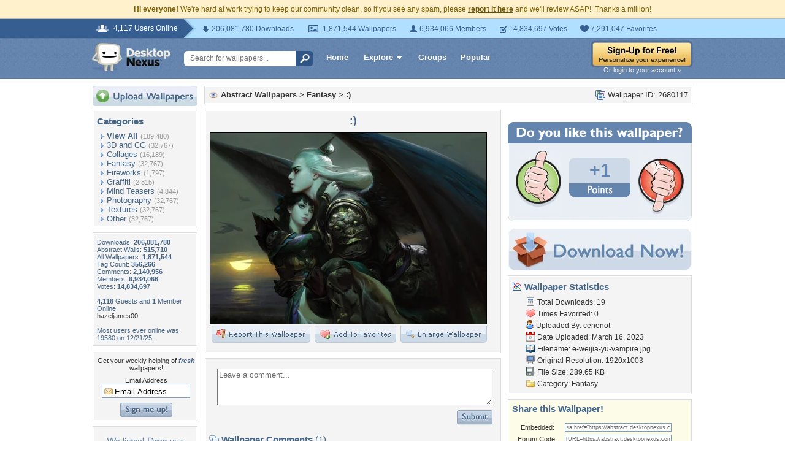

--- FILE ---
content_type: text/html; charset=utf-8
request_url: https://www.google.com/recaptcha/api2/aframe
body_size: 268
content:
<!DOCTYPE HTML><html><head><meta http-equiv="content-type" content="text/html; charset=UTF-8"></head><body><script nonce="b-YxHOZ_3XeUXpFAVhdOYA">/** Anti-fraud and anti-abuse applications only. See google.com/recaptcha */ try{var clients={'sodar':'https://pagead2.googlesyndication.com/pagead/sodar?'};window.addEventListener("message",function(a){try{if(a.source===window.parent){var b=JSON.parse(a.data);var c=clients[b['id']];if(c){var d=document.createElement('img');d.src=c+b['params']+'&rc='+(localStorage.getItem("rc::a")?sessionStorage.getItem("rc::b"):"");window.document.body.appendChild(d);sessionStorage.setItem("rc::e",parseInt(sessionStorage.getItem("rc::e")||0)+1);localStorage.setItem("rc::h",'1769087322833');}}}catch(b){}});window.parent.postMessage("_grecaptcha_ready", "*");}catch(b){}</script></body></html>

--- FILE ---
content_type: application/javascript
request_url: https://cdn.sparkvault.com/sdk/v1/sparkvault.js
body_size: 25633
content:
!function(e,t){"object"==typeof exports&&"undefined"!=typeof module?t(exports):"function"==typeof define&&define.amd?define(["exports"],t):t((e="undefined"!=typeof globalThis?globalThis:e||self).SparkVault={})}(this,function(e){"use strict";class t extends Error{constructor(e,n,i,s){super(e),this.name="SparkVaultError",this.code=n,this.statusCode=i,this.details=s,Object.setPrototypeOf(this,t.prototype)}}class n extends t{constructor(e,t){super(e,"authentication_error",401,t),this.name="AuthenticationError",Object.setPrototypeOf(this,n.prototype)}}class i extends t{constructor(e,t){super(e,"authorization_error",403,t),this.name="AuthorizationError",Object.setPrototypeOf(this,i.prototype)}}class s extends t{constructor(e,t){super(e,"validation_error",400,t),this.name="ValidationError",Object.setPrototypeOf(this,s.prototype)}}class o extends t{constructor(e,t){super(e,"network_error",void 0,t),this.name="NetworkError",Object.setPrototypeOf(this,o.prototype)}}class r extends t{constructor(e="Request timed out"){super(e,"timeout_error"),this.name="TimeoutError",Object.setPrototypeOf(this,r.prototype)}}class a extends t{constructor(e="User cancelled the operation"){super(e,"user_cancelled"),this.name="UserCancelledError",Object.setPrototypeOf(this,a.prototype)}}class l extends t{constructor(){super("Popup was blocked. Please allow popups for this site.","popup_blocked"),this.name="PopupBlockedError",Object.setPrototypeOf(this,l.prototype)}}const d={maxAttempts:3,baseDelayMs:200,maxDelayMs:5e3,jitterFactor:.2,isRetryable:function(e){if(e instanceof TypeError)return!0;if(e instanceof DOMException&&"AbortError"===e.name)return!0;if("object"==typeof e&&null!==e&&"statusCode"in e){const t=e.statusCode;return t>=500||429===t}return!1}};function c(e,t,n,i){const s=t*Math.pow(2,e),o=Math.min(s,n);return o+o*i*Math.random()}function h(e){return new Promise(t=>setTimeout(t,e))}async function p(e,t={}){const n={...d,...t};let i;for(let t=0;t<n.maxAttempts;t++)try{return await e()}catch(e){i=e;if(t===n.maxAttempts-1||!n.isRetryable(e))throw e;const s=c(t,n.baseDelayMs,n.maxDelayMs,n.jitterFactor);await h(s)}throw i}class u{constructor(e){this.config=e}async request(e,t={}){const{retry:n}=t;if(n){return p(()=>this.executeRequest(e,t),{..."object"==typeof n?n:{},isRetryable:e=>this.isRetryableError(e)})}return this.executeRequest(e,t)}async executeRequest(e,n){const{method:i="GET",headers:s={},body:a,timeout:l=this.config.timeout}=n,d=`${this.config.apiBaseUrl}${e}`,c={"Content-Type":"application/json",Accept:"application/json",...s},h=new AbortController,p=setTimeout(()=>h.abort(),l);try{const e=await fetch(d,{method:i,headers:c,body:a?JSON.stringify(a):void 0,signal:h.signal});clearTimeout(p);const t=await this.parseResponse(e);if(!e.ok)throw this.createErrorFromResponse(e.status,t);return{data:t,status:e.status,headers:e.headers}}catch(e){if(clearTimeout(p),e instanceof t)throw e;if(e instanceof DOMException&&"AbortError"===e.name)throw new r;if(e instanceof TypeError)throw new o("Network request failed. Please check your connection.");throw new t(e instanceof Error?e.message:"Unknown error","unknown_error")}}isRetryableError(e){return e instanceof o||e instanceof r||e instanceof t&&void 0!==e.statusCode&&(e.statusCode>=500||429===e.statusCode)}async parseResponse(e){const n=e.headers.get("content-length");if(204===e.status||"0"===n)return null;const i=e.headers.get("content-type");if(i?.includes("application/json")){return await e.json()}const s=await e.text();throw new t(`Unexpected response format: expected JSON but received ${i??"unknown content type"}`,"invalid_response_format",e.status,{body:s.slice(0,500)})}createErrorFromResponse(e,o){const r="object"==typeof o&&null!==o?o:{},a=("string"==typeof r.message?r.message:null)??("string"==typeof r.error?r.error:null)??"Request failed",l="string"==typeof r.code?r.code:"api_error",d="object"==typeof r.details&&null!==r.details?r.details:void 0;switch(e){case 400:return new s(a,d);case 401:return new n(a,d);case 403:return new i(a,d);default:return new t(a,l,e,d)}}get(e,t){return this.request(e,{...t,method:"GET"})}post(e,t,n){return this.request(e,{...n,method:"POST",body:t})}put(e,t,n){return this.request(e,{...n,method:"PUT",body:t})}patch(e,t,n){return this.request(e,{...n,method:"PATCH",body:t})}delete(e,t){return this.request(e,{...t,method:"DELETE"})}async requestRaw(e,t={}){const{retry:n}=t;if(n){return p(()=>this.executeRequestRaw(e,t),{..."object"==typeof n?n:{},isRetryable:e=>this.isRetryableError(e)})}return this.executeRequestRaw(e,t)}async executeRequestRaw(e,n){const{method:i="GET",headers:s={},body:a,timeout:l=this.config.timeout}=n,d=`${this.config.apiBaseUrl}${e}`,c={"Content-Type":"application/json",...s},h=new AbortController,p=setTimeout(()=>h.abort(),l);try{const e=await fetch(d,{method:i,headers:c,body:a?JSON.stringify(a):void 0,signal:h.signal});if(clearTimeout(p),!e.ok){const t=await e.json().catch(()=>({}));throw this.createErrorFromResponse(e.status,t)}return e.blob()}catch(e){if(clearTimeout(p),e instanceof t)throw e;if(e instanceof DOMException&&"AbortError"===e.name)throw new r;if(e instanceof TypeError)throw new o("Network request failed. Please check your connection.");throw new t(e instanceof Error?e.message:"Unknown error","unknown_error")}}}class m{constructor(e){this.intervalId=null,this.secondsRemaining=e.duration,this.onTick=e.onTick,this.onComplete=e.onComplete}start(){this.stop(),this.onTick(this.secondsRemaining),this.intervalId=setInterval(()=>{this.secondsRemaining--,this.onTick(this.secondsRemaining),this.secondsRemaining<=0&&(this.stop(),this.onComplete())},1e3)}stop(){null!==this.intervalId&&(clearInterval(this.intervalId),this.intervalId=null)}isRunning(){return null!==this.intervalId}getRemainingSeconds(){return this.secondsRemaining}}class g{constructor(e){this.intervalId=null,Number.isFinite(e.expiresAt)?this.expiresAt=e.expiresAt:(console.warn("[ExpirationTimer] Invalid expiresAt:",e.expiresAt),this.expiresAt=0),this.onTick=e.onTick,this.onExpired=e.onExpired}calculateRemaining(){const e=Math.floor(Date.now()/1e3),t=this.expiresAt-e;return!Number.isFinite(t)||t<0?0:Math.ceil(t)}start(){this.stop();const e=this.calculateRemaining();this.onTick(e),e<=0?this.onExpired():this.intervalId=setInterval(()=>{const e=this.calculateRemaining();this.onTick(e),e<=0&&(this.stop(),this.onExpired())},1e3)}stop(){null!==this.intervalId&&(clearInterval(this.intervalId),this.intervalId=null)}isRunning(){return null!==this.intervalId}}function b(e){let t="";for(let n=0;n<e.byteLength;n++)t+=String.fromCharCode(e[n]);return btoa(t).replace(/\+/g,"-").replace(/\//g,"_").replace(/=+$/,"")}function k(e){return b(new Uint8Array(e))}function y(e){const t=function(e){const t=e.replace(/-/g,"+").replace(/_/g,"/"),n=t+"=".repeat((4-t.length%4)%4),i=atob(n),s=new Uint8Array(i.length);for(let e=0;e<i.length;e++)s[e]=i.charCodeAt(e);return s}(e);return Array.from(t)}class f{constructor(e,t=3e4){this.configCache=null,this.config=e,this.timeoutMs=t}get baseUrl(){return`${this.config.identityBaseUrl}/${this.config.accountId}`}async request(e,t,n){const i=`${this.baseUrl}${t}`,s={"Content-Type":"application/json",Accept:"application/json"},o=new AbortController,r=setTimeout(()=>o.abort(),this.timeoutMs);try{const t=await fetch(i,{method:e,headers:s,body:n?JSON.stringify(n):void 0,signal:o.signal}),r=await t.json();if(!t.ok){const e=r.error||{},n=e.message||r.message||"Request failed",i=e.code||r.code||"api_error";throw new v(n,i,t.status)}return r.data??r}catch(e){if(e instanceof Error&&"AbortError"===e.name)throw new v("Request timed out","timeout",0);throw e}finally{clearTimeout(r)}}async getConfig(){return this.configCache||(this.configCache=this.request("GET","/config")),this.configCache}preloadConfig(){this.configCache||(this.configCache=this.request("GET","/config"))}isConfigPreloaded(){return null!==this.configCache}async checkPasskey(e){return this.request("POST","/passkey/check",{email:e})}async sendTotp(e){return this.request("POST","/totp/send",{recipient:e.recipient,method:e.method})}async verifyTotp(e){return this.request("POST","/totp/verify",{kindling:e.kindling,pin:e.pin,recipient:e.recipient})}async startPasskeyRegister(e){const t=await this.request("POST","/passkey/register",{email:e});return{challenge:t.options.challenge,rpId:t.options.rp.id,rpName:t.options.rp.name,userId:t.options.user.id,userName:t.options.user.name,timeout:t.options.timeout,session:t.session}}async completePasskeyRegister(e){const t=e.credential.response;return this.request("POST","/passkey/register/complete",{session:e.session,credential:{id:e.credential.id,rawId:k(e.credential.rawId),type:e.credential.type,response:{clientDataJSON:k(t.clientDataJSON),attestationObject:k(t.attestationObject)}}})}async startPasskeyVerify(e){const t=await this.request("POST","/passkey/verify",{email:e});return{challenge:t.options.challenge,rpId:t.options.rpId,rpName:"SparkVault Identity",timeout:t.options.timeout,allowCredentials:t.options.allowCredentials,session:t.session}}async completePasskeyVerify(e){const t=e.credential.response;return this.request("POST","/passkey/verify/complete",{session:e.session,credential:{id:e.credential.id,rawId:k(e.credential.rawId),type:e.credential.type,response:{clientDataJSON:k(t.clientDataJSON),authenticatorData:k(t.authenticatorData),signature:k(t.signature),userHandle:t.userHandle?k(t.userHandle):null}}})}getSocialAuthUrl(e,t,n){const i=new URLSearchParams({redirect_uri:t,state:n});return`${this.baseUrl}/social/${e}?${i}`}getEnterpriseAuthUrl(e,t,n){const i=new URLSearchParams({redirect_uri:t,state:n});return`${this.baseUrl}/saml/${e}?${i}`}async sendSparkLink(e){return this.request("POST","/sparklink/send",{email:e,type:"verify_identity",openerOrigin:"undefined"!=typeof window?window.location.origin:void 0})}async checkSparkLinkStatus(e){return this.request("GET",`/sparklink/status/${e}`)}}class v extends Error{constructor(e,t,n){super(e),this.name="IdentityApiError",this.code=t,this.statusCode=n}}const w={totp_email:{id:"totp_email",type:"totp",identityType:"email",name:"Email code",description:"Get a one-time code via email",icon:"email"},totp_sms:{id:"totp_sms",type:"totp",identityType:"phone",name:"Text message",description:"Get a one-time code via SMS",icon:"sms"},totp_voice:{id:"totp_voice",type:"totp",identityType:"phone",name:"Voice call",description:"Get a one-time code via phone call",icon:"phone"},passkey:{id:"passkey",type:"passkey",identityType:"email",name:"Passkey",description:"Use biometrics or security key",icon:"passkey"},sparklink:{id:"sparklink",type:"magic_link",identityType:"email",name:"SparkLink",description:"Get an instant sign-in magic link via email",icon:"link"},social_google:{id:"social_google",type:"social",identityType:"email",name:"Google",description:"Sign in with Google",icon:"google",provider:"google"},social_apple:{id:"social_apple",type:"social",identityType:"email",name:"Apple",description:"Sign in with Apple",icon:"apple",provider:"apple"},social_microsoft:{id:"social_microsoft",type:"social",identityType:"email",name:"Microsoft",description:"Sign in with Microsoft",icon:"microsoft",provider:"microsoft"},social_github:{id:"social_github",type:"social",identityType:"email",name:"GitHub",description:"Sign in with GitHub",icon:"github",provider:"github"},social_facebook:{id:"social_facebook",type:"social",identityType:"email",name:"Facebook",description:"Sign in with Facebook",icon:"facebook",provider:"facebook"},social_linkedin:{id:"social_linkedin",type:"social",identityType:"email",name:"LinkedIn",description:"Sign in with LinkedIn",icon:"linkedin",provider:"linkedin"},enterprise_okta:{id:"enterprise_okta",type:"enterprise",identityType:"email",name:"Okta",description:"Sign in with Okta SSO",icon:"okta",provider:"okta"},enterprise_entra:{id:"enterprise_entra",type:"enterprise",identityType:"email",name:"Microsoft Entra",description:"Sign in with Microsoft Entra ID",icon:"microsoft",provider:"entra"},enterprise_onelogin:{id:"enterprise_onelogin",type:"enterprise",identityType:"email",name:"OneLogin",description:"Sign in with OneLogin SSO",icon:"onelogin",provider:"onelogin"},enterprise_ping:{id:"enterprise_ping",type:"enterprise",identityType:"email",name:"Ping Identity",description:"Sign in with Ping Identity",icon:"ping",provider:"ping"},enterprise_jumpcloud:{id:"enterprise_jumpcloud",type:"enterprise",identityType:"email",name:"JumpCloud",description:"Sign in with JumpCloud SSO",icon:"jumpcloud",provider:"jumpcloud"},hris_bamboohr:{id:"hris_bamboohr",type:"hris",identityType:"email",name:"BambooHR",description:"Sign in with BambooHR",icon:"bamboohr",provider:"bamboohr"},hris_workday:{id:"hris_workday",type:"hris",identityType:"email",name:"Workday",description:"Sign in with Workday",icon:"workday",provider:"workday"},hris_adp:{id:"hris_adp",type:"hris",identityType:"email",name:"ADP",description:"Sign in with ADP",icon:"adp",provider:"adp"},hris_gusto:{id:"hris_gusto",type:"hris",identityType:"email",name:"Gusto",description:"Sign in with Gusto",icon:"gusto",provider:"gusto"},hris_rippling:{id:"hris_rippling",type:"hris",identityType:"email",name:"Rippling",description:"Sign in with Rippling",icon:"rippling",provider:"rippling"}};function x(e){return e.map(e=>w[e]).filter(e=>void 0!==e)}class C{constructor(){this._sdkConfig=null,this._viewState={view:"loading"},this._recipient="",this._identityType="email",this._passkey={hasPasskey:null,isFallbackMode:!1,pendingResult:null},this._totp={kindling:"",method:null},this.listeners=new Set}subscribe(e){return this.listeners.add(e),()=>this.listeners.delete(e)}notify(){for(const e of this.listeners)e(this._viewState)}get sdkConfig(){return this._sdkConfig}setConfig(e){this._sdkConfig=e}get accountId(){return this._sdkConfig?.accountId??""}getAvailableMethods(){if(!this._sdkConfig)return[];let e=x(this._sdkConfig.methods??[]);return e="phone"===this._identityType?e.filter(e=>"totp"===e.type&&"totp_sms"===e.id):e.filter(e=>"email"===e.identityType),e}isPasskeyEnabled(){return this._sdkConfig?.methods?.includes("passkey")??!1}get viewState(){return this._viewState}setViewState(e){this._viewState=e,this.notify()}get recipient(){return this._recipient}get identityType(){return this._identityType}setIdentity(e,t){this._recipient=e,this._identityType=t}getAllowedIdentityTypes(){return this._sdkConfig?.allowedIdentityTypes??["email"]}get passkey(){return this._passkey}setPasskeyStatus(e){this._passkey.hasPasskey=e}enablePasskeyFallback(){this._passkey.isFallbackMode=!0}setPendingResult(e){this._passkey.pendingResult=e}shouldShowPasskeyPrompt(){return"email"===this._identityType&&(!!this.isPasskeyEnabled()&&(!this.isPasskeyPromptDismissed()&&!0!==this._passkey.hasPasskey))}isPasskeyPromptDismissed(){return null!==function(e){const t=document.cookie.match(new RegExp(`(^| )${e}=([^;]+)`));return t?t[2]:null}(`sv_passkey_prompt_dismissed_${this.accountId}`)}dismissPasskeyPrompt(){!function(e,t,n){const i=new Date;i.setTime(i.getTime()+24*n*60*60*1e3);const s=`expires=${i.toUTCString()}`;document.cookie=`${e}=${t}; ${s}; path=/; SameSite=Lax`}(`sv_passkey_prompt_dismissed_${this.accountId}`,"1",30)}get totp(){return this._totp}setKindling(e){this._totp.kindling=e}setTotpMethod(e){this._totp.method=e}reset(){this._viewState={view:"loading"},this._recipient="",this._identityType="email",this._passkey.hasPasskey=null,this._passkey.isFallbackMode=!1,this._passkey.pendingResult=null,this._totp.kindling="",this._totp.method=null}}class E{constructor(e,t){this.api=e,this.state=t;const n=e.config;this.baseUrl=n.identityBaseUrl,this.accountId=n.accountId}async checkPasskey(){try{const e=await this.api.checkPasskey(this.state.recipient);return this.state.setPasskeyStatus(e.hasPasskey),{emailValid:e.email_valid,hasPasskey:e.hasPasskey}}catch(e){return console.warn("Passkey check failed:",e),this.state.setPasskeyStatus(null),null}}async register(){const e=await this.openPasskeyPopup("register");return e.success&&this.state.setPasskeyStatus(!0),e}async verify(){return this.openPasskeyPopup("verify")}async openPasskeyPopup(e){return new Promise(t=>{const n=new URLSearchParams({mode:e,email:this.state.recipient,origin:window.location.origin}),i=`${this.baseUrl}/${this.accountId}/passkey/popup?${n}`,s=Math.round((window.screen.width-450)/2),o=Math.round((window.screen.height-500)/2),r=window.open(i,"sparkvault-passkey",`width=450,height=500,left=${s},top=${o},popup=1`);if(!r)return void t({success:!1,error:"Popup was blocked. Please allow popups for this site.",errorType:"popup_blocked"});let a=!1;const l=()=>{window.removeEventListener("message",d),clearTimeout(c),clearInterval(h)},d=e=>{if(!this.isValidMessageOrigin(e.origin))return;const n=e.data;"sparkvault-passkey-result"===n?.type&&(a=!0,l(),n.success&&n.data?t({success:!0,result:{token:n.data.token||"",identity:n.data.identity||this.state.recipient,identityType:n.data.identity_type||"email"}}):t(this.handlePopupError(n.error,n.message)))};window.addEventListener("message",d);const c=setTimeout(()=>{a||(a=!0,l(),r.close(),t({success:!1,error:"Passkey operation timed out. Please try again.",errorType:"unknown"}))},6e4),h=setInterval(()=>{r.closed&&!a&&(a=!0,l(),t({success:!1,error:"Authentication was cancelled.",errorType:"cancelled"}))},500)})}isValidMessageOrigin(e){try{const t=new URL(e).hostname;return!("sparkvault.com"!==t&&!t.endsWith(".sparkvault.com"))||"localhost"===t}catch{return!1}}handlePopupError(e,t){return"cancelled"===e?{success:!1,error:t||"Authentication was cancelled. Please try again.",errorType:"cancelled"}:t?.includes("No passkey")||t?.includes("not found")?{success:!1,error:"No passkey found. Create one to continue.",errorType:"not_found"}:{success:!1,error:t||e||"Passkey authentication failed",errorType:"unknown"}}}class S{constructor(e,t){this.api=e,this.state=t}async send(e){try{const t=await this.api.sendTotp({recipient:this.state.recipient,method:e});return this.state.setKindling(t.kindling),this.state.setTotpMethod(e),{success:!0,kindling:t.kindling,expiresAt:t.expires_at}}catch(e){return{success:!1,error:e instanceof Error?e.message:"Failed to send code"}}}async resend(){const e=this.state.totp.method;if(!e)return{success:!1,error:"No TOTP method set"};try{const t=await this.api.sendTotp({recipient:this.state.recipient,method:e});return this.state.setKindling(t.kindling),{success:!0,kindling:t.kindling,expiresAt:t.expires_at}}catch(e){return{success:!1,error:`Failed to resend: ${e instanceof Error?e.message:"Failed to resend code"}`}}}async verify(e){const t=this.state.totp.kindling;if(!t)return{success:!1,error:"No kindling available"};try{const n=await this.api.verifyTotp({kindling:t,pin:e,recipient:this.state.recipient});return n.verified&&n.token?{success:!0,result:{token:n.token,identity:n.identity??this.state.recipient,identityType:n.identity_type??this.state.identityType}}:(n.kindling&&this.state.setKindling(n.kindling),{success:!1,newKindling:n.kindling,retryAfter:n.retry_after,backoffExpires:n.expires_at,error:"Invalid code. Please try again."})}catch(e){return{success:!1,error:e instanceof Error?e.message:"Verification failed"}}}}class T{constructor(e,t){this.api=e,this.state=t}async send(){try{const e=await this.api.sendSparkLink(this.state.recipient);return{success:!0,sparkId:e.sparkId,expiresAt:e.expiresAt}}catch(e){return{success:!1,error:e instanceof Error?e.message:"Failed to send SparkLink"}}}async checkStatus(e){try{const t=await this.api.checkSparkLinkStatus(e);return{verified:t.verified,token:t.token,identity:t.identity,identityType:t.identityType}}catch{return{verified:!1}}}}const B="sparkvault-identity-styles";function L(e){if(document.getElementById(B))return e.branding,void function(e){const t=document.getElementById("sparkvault-identity-overlay");t&&(!1!==e?t.classList.add("sv-blur"):t.classList.remove("sv-blur"))}(e.backdropBlur);const t=document.createElement("style");t.id=B,t.textContent=function(e){const{branding:t,backdropBlur:n}=e,i="dark"===P(t),s=!1!==n,o={primary:"#4F46E5",primaryHover:"#4338CA",primaryLight:i?"rgba(99, 102, 241, 0.15)":"rgba(79, 70, 229, 0.08)",error:"#DC2626",errorLight:i?"rgba(220, 38, 38, 0.15)":"#FEF2F2",errorBorder:i?"rgba(220, 38, 38, 0.3)":"#FECACA",bg:i?"#0F0F0F":"#FFFFFF",bgSubtle:i?"#171717":"#FAFAFA",bgHover:i?"#1A1A1A":"#F5F5F5",bgInput:i?"#0F0F0F":"#FFFFFF",border:i?"#262626":"#E5E5E5",borderHover:i?"#404040":"#D4D4D4",borderFocus:"#4F46E5",textPrimary:i?"#FAFAFA":"#0A0A0A",textSecondary:i?"#A3A3A3":"#525252",textMuted:"#737373",textOnPrimary:"#FFFFFF",shadowSm:i?"0 1px 2px rgba(0, 0, 0, 0.4)":"0 1px 2px rgba(0, 0, 0, 0.04)",shadowLg:i?"0 8px 24px rgba(0, 0, 0, 0.6), 0 0 0 1px rgba(255, 255, 255, 0.05)":"0 8px 24px rgba(0, 0, 0, 0.12), 0 0 0 1px rgba(0, 0, 0, 0.04)"};return`\n    /* ========================================\n       OVERLAY & MODAL CONTAINER\n       ======================================== */\n\n    .sv-overlay {\n      position: fixed;\n      inset: 0;\n      background: rgba(0, 0, 0, ${i?"0.7":"0.5"});\n      display: flex;\n      align-items: center;\n      justify-content: center;\n      z-index: 999999;\n      padding: 16px;\n      box-sizing: border-box;\n      font-family: -apple-system, BlinkMacSystemFont, 'Segoe UI', Roboto, 'Helvetica Neue', Arial, sans-serif;\n      -webkit-font-smoothing: antialiased;\n      -moz-osx-font-smoothing: grayscale;\n    }\n\n    .sv-overlay.sv-blur {\n      backdrop-filter: blur(${s?"8px":"0"});\n      -webkit-backdrop-filter: blur(${s?"8px":"0"});\n    }\n\n    .sv-modal {\n      background: ${o.bg};\n      border-radius: 16px;\n      box-shadow: ${o.shadowLg};\n      width: 100%;\n      max-width: 400px;\n      max-height: calc(100vh - 32px);\n      display: flex;\n      flex-direction: column;\n      color: ${o.textPrimary};\n    }\n\n    /* ========================================\n       HEADER\n       ======================================== */\n\n    .sv-header {\n      display: flex;\n      align-items: center;\n      justify-content: space-between;\n      padding: 14px 20px;\n      border-bottom: 1px solid ${o.border};\n      background: ${o.bg};\n      flex-shrink: 0;\n    }\n\n    .sv-header-title {\n      display: flex;\n      align-items: center;\n      gap: 12px;\n      min-width: 0;\n    }\n\n    .sv-logo {\n      height: 28px;\n      width: auto;\n      max-width: 140px;\n      object-fit: contain;\n      flex-shrink: 0;\n    }\n\n    .sv-company-name {\n      font-size: 15px;\n      font-weight: 600;\n      letter-spacing: -0.01em;\n      margin: 0;\n      white-space: nowrap;\n      overflow: hidden;\n      text-overflow: ellipsis;\n    }\n\n    .sv-close-btn {\n      flex-shrink: 0;\n      width: 32px;\n      height: 32px;\n      display: flex;\n      align-items: center;\n      justify-content: center;\n      background: transparent;\n      border: none;\n      border-radius: 8px;\n      cursor: pointer;\n      color: ${o.textMuted};\n      transition: background 0.15s ease, color 0.15s ease;\n    }\n\n    .sv-close-btn:hover {\n      background: ${o.bgHover};\n      color: ${o.textPrimary};\n    }\n\n    .sv-close-btn:focus-visible {\n      outline: 2px solid ${o.borderFocus};\n      outline-offset: 2px;\n    }\n\n    .sv-close-btn:active {\n      transform: scale(0.96);\n    }\n\n    /* ========================================\n       BODY\n       ======================================== */\n\n    .sv-body {\n      padding: 24px 28px;\n      overflow-y: auto;\n      flex: 1;\n    }\n\n    /* ========================================\n       TYPOGRAPHY\n       ======================================== */\n\n    .sv-title {\n      font-size: 18px;\n      font-weight: 600;\n      letter-spacing: -0.02em;\n      line-height: 1.3;\n      margin: 0 0 6px 0;\n      text-align: center;\n      color: ${o.textPrimary};\n    }\n\n    .sv-subtitle {\n      font-size: 14px;\n      font-weight: 400;\n      line-height: 1.5;\n      color: ${o.textSecondary};\n      margin: 0 0 16px 0;\n      text-align: center;\n    }\n\n    .sv-subtitle strong {\n      color: ${o.textPrimary};\n      font-weight: 500;\n    }\n\n    /* ========================================\n       FORM ELEMENTS\n       ======================================== */\n\n    .sv-form-group {\n      margin-bottom: 16px;\n    }\n\n    .sv-label {\n      display: block;\n      font-size: 13px;\n      font-weight: 500;\n      letter-spacing: -0.005em;\n      margin-bottom: 6px;\n      color: ${o.textPrimary};\n    }\n\n    .sv-input {\n      width: 100%;\n      padding: 10px 12px;\n      font-size: 15px;\n      font-weight: 400;\n      line-height: 1.4;\n      border: 1px solid ${o.border};\n      border-radius: 8px;\n      background: ${o.bgInput};\n      color: ${o.textPrimary};\n      box-sizing: border-box;\n      transition: border-color 0.15s ease, box-shadow 0.15s ease;\n    }\n\n    .sv-input:hover:not(:focus):not(:disabled) {\n      border-color: ${o.borderHover};\n    }\n\n    .sv-input:focus {\n      outline: none;\n      border-color: ${o.borderFocus};\n      box-shadow: 0 0 0 3px ${o.primaryLight};\n    }\n\n    .sv-input::placeholder {\n      color: ${o.textMuted};\n    }\n\n    .sv-input:disabled {\n      opacity: 0.5;\n      cursor: not-allowed;\n    }\n\n    .sv-input.sv-input-error,\n    .sv-input.sv-email-input-error {\n      border-color: ${o.error};\n    }\n\n    .sv-input.sv-input-error:focus,\n    .sv-input.sv-email-input-error:focus {\n      box-shadow: 0 0 0 3px rgba(220, 38, 38, 0.1);\n    }\n\n    /* ========================================\n       BUTTONS\n       ======================================== */\n\n    .sv-btn {\n      display: inline-flex;\n      align-items: center;\n      justify-content: center;\n      gap: 8px;\n      width: 100%;\n      padding: 10px 16px;\n      font-size: 14px;\n      font-weight: 500;\n      letter-spacing: -0.005em;\n      line-height: 1.4;\n      border: none;\n      border-radius: 8px;\n      cursor: pointer;\n      transition: background 0.15s ease, transform 0.1s ease, box-shadow 0.15s ease;\n      box-sizing: border-box;\n    }\n\n    .sv-btn:focus-visible {\n      outline: 2px solid ${o.borderFocus};\n      outline-offset: 2px;\n    }\n\n    .sv-btn:disabled {\n      opacity: 0.5;\n      cursor: not-allowed;\n    }\n\n    .sv-btn:active:not(:disabled) {\n      transform: scale(0.98);\n    }\n\n    /* Primary Button */\n    .sv-btn-primary,\n    .sv-btn-email-primary {\n      background: ${o.primary};\n      color: ${o.textOnPrimary};\n      box-shadow: ${o.shadowSm};\n    }\n\n    .sv-btn-primary:hover:not(:disabled),\n    .sv-btn-email-primary:hover:not(:disabled) {\n      background: ${o.primaryHover};\n    }\n\n    /* Secondary Button */\n    .sv-btn-secondary {\n      background: ${o.bgSubtle};\n      color: ${o.textPrimary};\n      border: 1px solid ${o.border};\n    }\n\n    .sv-btn-secondary:hover:not(:disabled) {\n      background: ${o.bgHover};\n      border-color: ${o.borderHover};\n    }\n\n    /* Method Button */\n    .sv-btn-method {\n      background: ${o.bg};\n      border: 1px solid ${o.border};\n      color: ${o.textPrimary};\n      text-align: left;\n      padding: 12px 14px;\n      margin-bottom: 8px;\n    }\n\n    .sv-btn-method:hover:not(:disabled) {\n      background: ${o.bgSubtle};\n      border-color: ${o.borderHover};\n    }\n\n    .sv-btn-method:last-child {\n      margin-bottom: 0;\n    }\n\n    /* Error Buttons */\n    .sv-btn-error-primary {\n      background: ${o.error};\n      color: ${o.textOnPrimary};\n      box-shadow: ${o.shadowSm};\n    }\n\n    .sv-btn-error-primary:hover:not(:disabled) {\n      background: #B91C1C;\n    }\n\n    .sv-btn-error-secondary {\n      background: ${o.bgSubtle};\n      color: ${o.textSecondary};\n      border: 1px solid ${o.border};\n    }\n\n    .sv-btn-error-secondary:hover:not(:disabled) {\n      background: ${o.bgHover};\n      color: ${o.textPrimary};\n    }\n\n    /* ========================================\n       METHOD SELECTION\n       ======================================== */\n\n    .sv-method-content {\n      display: flex;\n      align-items: center;\n      gap: 12px;\n      width: 100%;\n    }\n\n    .sv-method-icon {\n      width: 20px;\n      height: 20px;\n      flex-shrink: 0;\n      display: flex;\n      align-items: center;\n      justify-content: center;\n      color: ${o.textSecondary};\n    }\n\n    .sv-method-icon svg {\n      width: 20px;\n      height: 20px;\n    }\n\n    .sv-method-text {\n      flex: 1;\n      min-width: 0;\n    }\n\n    .sv-method-name {\n      font-weight: 500;\n      font-size: 14px;\n      color: ${o.textPrimary};\n    }\n\n    .sv-method-description {\n      font-size: 12px;\n      color: ${o.textMuted};\n      margin-top: 1px;\n    }\n\n    /* ========================================\n       TOTP INPUT\n       ======================================== */\n\n    .sv-totp-input-group {\n      display: flex;\n      gap: 8px;\n      justify-content: center;\n      margin-bottom: 16px;\n    }\n\n    .sv-totp-digit {\n      width: 44px;\n      height: 52px;\n      text-align: center;\n      font-size: 20px;\n      font-weight: 600;\n      letter-spacing: 0;\n      border: 1px solid ${o.border};\n      border-radius: 8px;\n      background: ${o.bgInput};\n      color: ${o.textPrimary};\n      box-sizing: border-box;\n      transition: border-color 0.15s ease, box-shadow 0.15s ease;\n    }\n\n    .sv-totp-digit:hover:not(:focus):not(:disabled) {\n      border-color: ${o.borderHover};\n    }\n\n    .sv-totp-digit:focus {\n      outline: none;\n      border-color: ${o.borderFocus};\n      box-shadow: 0 0 0 3px ${o.primaryLight};\n    }\n\n    .sv-totp-digit:disabled {\n      opacity: 0.5;\n      cursor: not-allowed;\n    }\n\n    /* ========================================\n       BACK LINK\n       ======================================== */\n\n    .sv-back-link {\n      display: inline-flex;\n      align-items: center;\n      gap: 4px;\n      color: ${o.textSecondary};\n      font-size: 13px;\n      font-weight: 500;\n      text-decoration: none;\n      cursor: pointer;\n      background: none;\n      border: none;\n      padding: 0;\n      margin-bottom: 16px;\n      transition: color 0.15s ease;\n    }\n\n    .sv-back-link:hover:not(:disabled) {\n      color: ${o.primary};\n    }\n\n    .sv-back-link:disabled {\n      opacity: 0.5;\n      cursor: not-allowed;\n    }\n\n    .sv-back-link svg {\n      width: 14px;\n      height: 14px;\n    }\n\n    /* ========================================\n       ERROR MESSAGE\n       ======================================== */\n\n    .sv-error {\n      background: ${o.errorLight};\n      border: 1px solid ${o.errorBorder};\n      color: ${o.error};\n      padding: 10px 12px;\n      border-radius: 8px;\n      font-size: 13px;\n      font-weight: 450;\n      margin-bottom: 16px;\n    }\n\n    /* ========================================\n       LOADING STATE\n       ======================================== */\n\n    .sv-loading {\n      display: flex;\n      flex-direction: column;\n      align-items: center;\n      justify-content: center;\n      padding: 48px 24px;\n      gap: 16px;\n    }\n\n    .sv-spinner {\n      width: 28px;\n      height: 28px;\n      border: 2.5px solid ${o.border};\n      border-top-color: ${o.primary};\n      border-radius: 50%;\n      animation: sv-spin 0.7s linear infinite;\n    }\n\n    .sv-loading-text {\n      font-size: 14px;\n      color: ${o.textSecondary};\n      margin: 0;\n    }\n\n    @keyframes sv-spin {\n      to { transform: rotate(360deg); }\n    }\n\n    /* ========================================\n       FOOTER\n       ======================================== */\n\n    .sv-footer {\n      padding: 10px 20px;\n      border-top: 1px solid ${o.border};\n      text-align: center;\n      background: ${o.bgSubtle};\n      flex-shrink: 0;\n    }\n\n    .sv-footer-text {\n      font-size: 10px;\n      color: ${o.textMuted};\n      letter-spacing: 0.02em;\n    }\n\n    .sv-footer-link {\n      color: ${o.textSecondary};\n      text-decoration: none;\n      font-weight: 500;\n      transition: color 0.15s ease;\n    }\n\n    .sv-footer-link:hover {\n      color: ${o.primary};\n    }\n\n    /* ========================================\n       IDENTITY INPUT VIEW\n       ======================================== */\n\n    .sv-email-view {\n      display: flex;\n      flex-direction: column;\n    }\n\n    .sv-email-header {\n      margin-bottom: 16px;\n    }\n\n    .sv-email-subtitle {\n      font-size: 14px;\n      font-weight: 500;\n      line-height: 1.4;\n      color: ${o.textSecondary};\n      margin: 0;\n    }\n\n    .sv-email-error-container {\n      width: 100%;\n    }\n\n    .sv-email-form {\n      width: 100%;\n    }\n\n    .sv-email-input-wrapper {\n      margin-bottom: 14px;\n    }\n\n    .sv-email-label {\n      display: block;\n      font-size: 13px;\n      font-weight: 500;\n      letter-spacing: -0.005em;\n      margin-bottom: 6px;\n      color: ${o.textPrimary};\n    }\n\n    .sv-email-input {\n      width: 100%;\n      padding: 10px 12px;\n      font-size: 15px;\n      font-weight: 400;\n      line-height: 1.4;\n      border: 1px solid ${o.border};\n      border-radius: 8px;\n      background: ${o.bgInput};\n      color: ${o.textPrimary};\n      box-sizing: border-box;\n      transition: border-color 0.15s ease, box-shadow 0.15s ease;\n    }\n\n    .sv-email-input:hover:not(:focus):not(:disabled) {\n      border-color: ${o.borderHover};\n    }\n\n    .sv-email-input:focus {\n      outline: none;\n      border-color: ${o.borderFocus};\n      box-shadow: 0 0 0 3px ${o.primaryLight};\n    }\n\n    .sv-email-input::placeholder {\n      color: ${o.textMuted};\n    }\n\n    .sv-email-input-error {\n      border-color: ${o.error};\n    }\n\n    .sv-email-input-error:focus {\n      box-shadow: 0 0 0 3px rgba(220, 38, 38, 0.1);\n    }\n\n    /* ========================================\n       ERROR VIEW\n       ======================================== */\n\n    .sv-error-view {\n      display: flex;\n      flex-direction: column;\n      align-items: center;\n      text-align: center;\n    }\n\n    .sv-error-icon-container {\n      margin-bottom: 16px;\n    }\n\n    .sv-error-icon {\n      width: 48px;\n      height: 48px;\n    }\n\n    .sv-error-content {\n      margin-bottom: 24px;\n    }\n\n    .sv-error-title {\n      font-size: 18px;\n      font-weight: 600;\n      letter-spacing: -0.02em;\n      margin: 0 0 8px 0;\n      color: ${o.textPrimary};\n    }\n\n    .sv-error-message {\n      font-size: 14px;\n      line-height: 1.5;\n      color: ${o.textSecondary};\n      margin: 0 0 16px 0;\n    }\n\n    .sv-error-code-badge {\n      display: inline-flex;\n      align-items: center;\n      gap: 6px;\n      padding: 6px 10px;\n      background: ${o.errorLight};\n      border: 1px solid ${o.errorBorder};\n      border-radius: 6px;\n    }\n\n    .sv-error-code-label {\n      font-size: 10px;\n      font-weight: 600;\n      color: ${i?"#F87171":"#991B1B"};\n      text-transform: uppercase;\n      letter-spacing: 0.05em;\n    }\n\n    .sv-error-code-value {\n      font-size: 11px;\n      font-family: ui-monospace, SFMono-Regular, 'SF Mono', Menlo, Monaco, 'Cascadia Mono', monospace;\n      color: ${o.error};\n      font-weight: 500;\n    }\n\n    .sv-error-actions {\n      display: flex;\n      gap: 10px;\n      width: 100%;\n    }\n\n    .sv-error-actions .sv-btn {\n      flex: 1;\n    }\n\n    /* ========================================\n       TOTP VIEW\n       ======================================== */\n\n    .sv-resend-container {\n      text-align: center;\n      margin-top: 16px;\n    }\n\n    /* ========================================\n       PASSKEY VIEW\n       ======================================== */\n\n    .sv-passkey-icon {\n      width: 48px;\n      height: 48px;\n      margin: 0 auto 12px;\n      display: block;\n    }\n\n    .sv-passkey-description {\n      font-size: 13px;\n      color: ${o.textMuted};\n      text-align: center;\n      margin: 0 0 16px 0;\n      line-height: 1.4;\n    }\n\n    .sv-fallback-link {\n      display: block;\n      width: 100%;\n      text-align: center;\n      color: ${o.textSecondary};\n      font-size: 13px;\n      font-weight: 400;\n      text-decoration: none;\n      cursor: pointer;\n      background: none;\n      border: none;\n      padding: 12px 0 0 0;\n      margin-top: 8px;\n      transition: color 0.15s ease;\n    }\n\n    .sv-fallback-link:hover {\n      color: ${o.primary};\n      text-decoration: underline;\n    }\n\n    /* ========================================\n       PASSKEY PROMPT VIEW\n       ======================================== */\n\n    .sv-passkey-prompt-icon {\n      width: 48px;\n      height: 48px;\n      margin: 0 auto 12px;\n      display: block;\n      color: ${o.primary};\n    }\n\n    .sv-passkey-prompt-benefits {\n      background: ${o.bgSubtle};\n      border-radius: 8px;\n      padding: 10px 14px;\n      margin-bottom: 16px;\n    }\n\n    .sv-passkey-prompt-benefits ul {\n      list-style: none;\n      margin: 0;\n      padding: 0;\n    }\n\n    .sv-passkey-prompt-benefits li {\n      display: flex;\n      align-items: center;\n      gap: 10px;\n      font-size: 13px;\n      color: ${o.textSecondary};\n      padding: 6px 0;\n    }\n\n    .sv-passkey-prompt-benefits li svg {\n      width: 16px;\n      height: 16px;\n      color: ${o.primary};\n      flex-shrink: 0;\n    }\n\n    .sv-skip-link {\n      display: block;\n      width: 100%;\n      text-align: center;\n      color: ${o.textMuted};\n      font-size: 13px;\n      font-weight: 400;\n      text-decoration: none;\n      cursor: pointer;\n      background: none;\n      border: none;\n      padding: 12px 0 0 0;\n      transition: color 0.15s ease;\n    }\n\n    .sv-skip-link:hover {\n      color: ${o.textSecondary};\n      text-decoration: underline;\n    }\n\n    /* ========================================\n       SPARKLINK WAITING VIEW\n       ======================================== */\n\n    .sv-sparklink-icon-container {\n      display: flex;\n      justify-content: center;\n      margin-bottom: 16px;\n    }\n\n    .sv-sparklink-icon {\n      width: 56px;\n      height: 56px;\n      color: ${o.primary};\n      background: ${o.primaryLight};\n      padding: 14px;\n      border-radius: 50%;\n      box-sizing: content-box;\n    }\n\n    .sv-sparklink-waiting {\n      display: flex;\n      align-items: center;\n      justify-content: center;\n      gap: 12px;\n      background: ${o.bgSubtle};\n      border-radius: 10px;\n      padding: 14px 18px;\n      margin: 16px 0;\n    }\n\n    .sv-spinner-small {\n      width: 18px;\n      height: 18px;\n      border: 2px solid ${o.border};\n      border-top-color: ${o.primary};\n      border-radius: 50%;\n      animation: sv-spin 0.7s linear infinite;\n      flex-shrink: 0;\n    }\n\n    .sv-sparklink-waiting-text {\n      font-size: 13px;\n      font-weight: 450;\n      color: ${o.textSecondary};\n    }\n\n    .sv-sparklink-countdown {\n      display: flex;\n      align-items: center;\n      justify-content: center;\n      gap: 6px;\n      font-size: 13px;\n      color: ${o.textMuted};\n      margin-bottom: 20px;\n    }\n\n    .sv-sparklink-countdown-time {\n      font-family: ui-monospace, SFMono-Regular, 'SF Mono', Menlo, Monaco, 'Cascadia Mono', monospace;\n      font-weight: 600;\n      font-size: 14px;\n      color: ${o.textPrimary};\n      min-width: 40px;\n    }\n\n    .sv-sparklink-fallback {\n      text-align: center;\n      margin-top: 12px;\n      padding-top: 16px;\n      border-top: 1px solid ${o.border};\n    }\n\n    .sv-sparklink-fallback .sv-back-link {\n      margin-bottom: 0;\n      font-size: 12px;\n      color: ${o.textMuted};\n    }\n\n    .sv-sparklink-fallback .sv-back-link:hover:not(:disabled) {\n      color: ${o.textSecondary};\n    }\n\n    /* SparkLink Expired State */\n    .sv-sparklink-expired {\n      flex-direction: column;\n      gap: 12px;\n      background: ${o.bgSubtle};\n      border: 1px solid ${o.border};\n    }\n\n    .sv-sparklink-expired-icon {\n      display: flex;\n      justify-content: center;\n    }\n\n    .sv-sparklink-expired-icon svg {\n      width: 48px;\n      height: 48px;\n    }\n\n    .sv-sparklink-expired-text {\n      font-size: 14px;\n      font-weight: 500;\n      color: ${o.textSecondary};\n      text-align: center;\n    }\n\n    .sv-expired-icon {\n      width: 48px;\n      height: 48px;\n    }\n\n    /* ========================================\n       DIVIDER\n       ======================================== */\n\n    .sv-divider {\n      display: flex;\n      align-items: center;\n      margin: 20px 0;\n    }\n\n    .sv-divider::before,\n    .sv-divider::after {\n      content: '';\n      flex: 1;\n      height: 1px;\n      background: ${o.border};\n    }\n\n    .sv-divider-text {\n      padding: 0 12px;\n      font-size: 12px;\n      color: ${o.textMuted};\n    }\n\n    /* ========================================\n       ACCESSIBILITY\n       ======================================== */\n\n    .sv-sr-only {\n      position: absolute;\n      width: 1px;\n      height: 1px;\n      padding: 0;\n      margin: -1px;\n      overflow: hidden;\n      clip: rect(0, 0, 0, 0);\n      white-space: nowrap;\n      border: 0;\n    }\n\n    /* ========================================\n       INLINE CONTAINER\n       ======================================== */\n\n    .sv-inline-container {\n      display: flex;\n      flex-direction: column;\n      height: 100%;\n      background: ${o.bg};\n      color: ${o.textPrimary};\n      font-family: -apple-system, BlinkMacSystemFont, 'Segoe UI', Roboto, 'Helvetica Neue', Arial, sans-serif;\n      -webkit-font-smoothing: antialiased;\n      -moz-osx-font-smoothing: grayscale;\n      border-radius: 12px;\n      border: 1px solid ${o.border};\n    }\n\n    .sv-inline-header {\n      border-bottom: 1px solid ${o.border};\n    }\n\n    .sv-inline-body {\n      display: flex;\n      flex-direction: column;\n      justify-content: center;\n      min-height: 200px;\n      flex: 1;\n    }\n\n    /* ========================================\n       RESPONSIVE\n       ======================================== */\n\n    @media (max-width: 480px) {\n      .sv-modal {\n        max-width: 100%;\n        max-height: 100%;\n        border-radius: 0;\n      }\n\n      .sv-overlay {\n        padding: 0;\n      }\n\n      .sv-body {\n        padding: 24px 28px;\n      }\n\n      .sv-totp-digit {\n        width: 40px;\n        height: 48px;\n        font-size: 18px;\n      }\n\n      .sv-error-actions {\n        flex-direction: column;\n      }\n    }\n\n    @media (max-width: 360px) {\n      .sv-totp-input-group {\n        gap: 6px;\n      }\n\n      .sv-totp-digit {\n        width: 36px;\n        height: 44px;\n        font-size: 16px;\n      }\n    }\n  `}(e),document.head.appendChild(t)}function P(e){return e?.themeMode??"light"}function A(e,t=16,n=16){const i=document.createElementNS("http://www.w3.org/2000/svg","svg");return i.setAttribute("viewBox",e),i.setAttribute("width",String(t)),i.setAttribute("height",String(n)),i.setAttribute("fill","none"),i.setAttribute("xmlns","http://www.w3.org/2000/svg"),i}function _(e,t={}){const n=document.createElementNS("http://www.w3.org/2000/svg","path");n.setAttribute("d",e);for(const[e,i]of Object.entries(t))n.setAttribute(e,i);return n}function I(e,t,n,i={}){const s=document.createElementNS("http://www.w3.org/2000/svg","circle");s.setAttribute("cx",String(e)),s.setAttribute("cy",String(t)),s.setAttribute("r",String(n));for(const[e,t]of Object.entries(i))s.setAttribute(e,t);return s}function $(){const e=A("0 0 16 16");return e.appendChild(_("M13.25 4.75L6 12 2.75 8.75",{stroke:"currentColor","stroke-width":"2","stroke-linecap":"round","stroke-linejoin":"round"})),e}function F(){const e=A("0 0 16 16");return e.appendChild(_("M10 12L6 8L10 4",{stroke:"currentColor","stroke-width":"2","stroke-linecap":"round","stroke-linejoin":"round"})),e}function H(){const e=A("0 0 20 20",20,20);return e.appendChild(_("M15 5L5 15M5 5L15 15",{stroke:"currentColor","stroke-width":"1.5","stroke-linecap":"round"})),e}function M(){const e=A("0 0 56 56",56,56);e.classList.add("sv-passkey-icon"),e.appendChild(I(28,28,26,{fill:"#EEF2FF",stroke:"#E0E7FF","stroke-width":"1"}));const t=document.createElementNS("http://www.w3.org/2000/svg","g");t.setAttribute("transform","translate(28, 28)");const n={stroke:"#4F46E5","stroke-width":"2.5","stroke-linecap":"round","stroke-linejoin":"round",fill:"none"};return t.appendChild(I(-6,-6,6,n)),t.appendChild(_("M-1.5 -1.5L10 10",n)),t.appendChild(_("M6 6L6 10",n)),t.appendChild(_("M10 10L10 14",n)),e.appendChild(t),e}function N(e){switch(e){case"email":default:return R();case"phone":return function(){const e=A("0 0 20 20",20,20);return e.setAttribute("stroke","currentColor"),e.setAttribute("stroke-width","1.5"),e.setAttribute("stroke-linecap","round"),e.setAttribute("stroke-linejoin","round"),e.appendChild(_("M18 14v2.5a1.5 1.5 0 01-1.64 1.5 14.85 14.85 0 01-6.47-2.3 14.63 14.63 0 01-4.5-4.5A14.85 14.85 0 013.1 4.64 1.5 1.5 0 014.59 3H7.1a1.5 1.5 0 011.5 1.29 9.63 9.63 0 00.52 2.11 1.5 1.5 0 01-.34 1.58l-.95.95a12 12 0 004.5 4.5l.95-.95a1.5 1.5 0 011.58-.34 9.63 9.63 0 002.11.52A1.5 1.5 0 0118 14z")),e}();case"fingerprint":return function(){const e=A("0 0 20 20",20,20);return e.setAttribute("stroke","currentColor"),e.setAttribute("stroke-width","1.5"),e.setAttribute("stroke-linecap","round"),e.setAttribute("stroke-linejoin","round"),e.appendChild(_("M2 10c0-4.42 3.58-8 8-8 2.65 0 5 1.29 6.47 3.28")),e.appendChild(_("M4 16.58c.42-.35.79-.76 1.1-1.22")),e.appendChild(_("M14.41 17.51c.09-.45.32-1.73.38-2.26")),e.appendChild(_("M10 8.33a1.5 1.5 0 00-1.5 1.5c0 .77-.08 1.88-.2 3")),e.appendChild(_("M7.21 18.33c.16-.5.34-1 .43-1.5")),e.appendChild(_("M11.67 10.93c0 1.79 0 4.79-.75 6.65")),e.appendChild(_("M17.33 13.33c.15-1.5.1-4.02 0-4.5")),e.appendChild(_("M7.5 5.67a4.5 4.5 0 016.75 3.9c0 .35 0 .88-.02 1.5")),e}();case"link":return function(){const e=A("0 0 20 20",20,20);return e.setAttribute("stroke","currentColor"),e.setAttribute("stroke-width","1.5"),e.setAttribute("stroke-linecap","round"),e.setAttribute("stroke-linejoin","round"),e.appendChild(_("M8.33 10.83a3.75 3.75 0 005.66.41l2.25-2.25a3.75 3.75 0 00-5.3-5.3l-1.29 1.28")),e.appendChild(_("M11.67 9.17a3.75 3.75 0 00-5.66-.41l-2.25 2.25a3.75 3.75 0 005.3 5.3l1.28-1.28")),e}();case"google":return function(){const e=A("0 0 20 20",20,20);return e.appendChild(_("M18.8 10.21c0-.65-.06-1.28-.17-1.88H10v3.55h4.93c-.21 1.14-.87 2.11-1.84 2.76v2.3h2.98c1.73-1.6 2.73-3.96 2.73-6.73z",{fill:"#4285F4"})),e.appendChild(_("M10 19.17c2.48 0 4.55-.82 6.07-2.23l-2.98-2.3c-.82.55-1.86.88-3.09.88-2.38 0-4.4-1.6-5.13-3.77H1.82v2.37c1.52 3.02 4.6 5.05 8.18 5.05z",{fill:"#34A853"})),e.appendChild(_("M4.87 11.74c-.18-.55-.29-1.14-.29-1.74s.1-1.19.29-1.74V5.89H1.82c-.6 1.23-.94 2.6-.94 4.11s.34 2.88.94 4.11l3.05-2.37z",{fill:"#FBBC05"})),e.appendChild(_("M10 4.48c1.35 0 2.55.47 3.5 1.37l2.63-2.63C14.53 1.74 12.47.83 10 .83c-3.58 0-6.66 2.03-8.18 5.05l3.05 2.37c.72-2.17 2.75-3.77 5.13-3.77z",{fill:"#EA4335"})),e}();case"apple":return function(){const e=A("0 0 20 20",20,20);return e.setAttribute("fill","currentColor"),e.appendChild(_("M14.21 16.9c-.82.79-1.71.67-2.57.29-.91-.38-1.74-.4-2.7 0-1.2.51-1.83.37-2.55-.29C2.7 12.71 3.3 6.33 7.54 6.09c1.13.06 1.91.61 2.57.66.98-.2 1.92-.78 2.97-.7 1.26.1 2.21.6 2.83 1.5-2.6 1.56-1.98 4.99.4 5.94-.48 1.25-1.09 2.49-2.11 3.41h.01zM10.02 6.04c-.12-1.86 1.38-3.39 3.11-3.54.24 2.15-1.95 3.75-3.11 3.54z")),e}();case"microsoft":return function(){const e=A("0 0 20 20",20,20);return e.appendChild(_("M1 1h8.33v8.33H1z",{fill:"#F25022"})),e.appendChild(_("M1 10.67h8.33V19H1z",{fill:"#00A4EF"})),e.appendChild(_("M10.67 1H19v8.33h-8.33z",{fill:"#7FBA00"})),e.appendChild(_("M10.67 10.67H19V19h-8.33z",{fill:"#FFB900"})),e}();case"github":return function(){const e=A("0 0 20 20",20,20);return e.setAttribute("fill","currentColor"),e.appendChild(_("M10 0C4.48 0 0 4.48 0 10c0 4.42 2.86 8.17 6.84 9.49.5.09.68-.22.68-.48 0-.24-.01-1.02-.01-1.86-2.51.46-3.16-.61-3.36-1.18-.11-.29-.6-1.18-1.02-1.41-.35-.19-.85-.65-.01-.66.79-.01 1.35.72 1.54 1.02.9 1.51 2.34 1.09 2.91.83.09-.65.35-1.09.64-1.34-2.22-.25-4.55-1.11-4.55-4.94 0-1.09.39-1.99 1.02-2.69-.1-.25-.45-1.27.1-2.65 0 0 .84-.27 2.75 1.02.8-.22 1.65-.33 2.5-.33s1.7.11 2.5.33c1.91-1.3 2.75-1.02 2.75-1.02.55 1.38.2 2.4.1 2.65.64.7 1.02 1.59 1.02 2.69 0 3.84-2.34 4.69-4.57 4.94.36.31.67.91.67 1.85 0 1.34-.01 2.41-.01 2.75 0 .27.18.58.69.48C17.14 18.16 20 14.42 20 10c0-5.52-4.48-10-10-10z")),e}();case"facebook":return function(){const e=A("0 0 20 20",20,20);return e.appendChild(_("M20 10.06c0-5.52-4.48-10-10-10S0 4.53 0 10.06c0 4.99 3.66 9.13 8.44 9.88v-6.99H5.9v-2.89h2.54V7.85c0-2.51 1.49-3.89 3.78-3.89 1.09 0 2.24.2 2.24.2v2.46h-1.26c-1.24 0-1.63.77-1.63 1.56v1.88h2.77l-.44 2.89h-2.33v6.99c4.78-.75 8.44-4.89 8.44-9.88z",{fill:"#1877F2"})),e}();case"linkedin":return function(){const e=A("0 0 20 20",20,20);return e.appendChild(_("M17.04 17.04h-2.96v-4.64c0-1.11-.02-2.53-1.54-2.53-1.55 0-1.78 1.2-1.78 2.45v4.73H7.8V7.5h2.84v1.3h.04c.4-.75 1.36-1.54 2.81-1.54 3 0 3.56 1.98 3.56 4.55v5.24zM4.45 6.19c-.95 0-1.72-.77-1.72-1.72s.77-1.72 1.72-1.72 1.72.77 1.72 1.72-.77 1.72-1.72 1.72zm1.48 10.85H2.96V7.5h2.97v9.54zM18.52 0H1.47C.66 0 0 .65 0 1.44v17.12c0 .79.66 1.44 1.48 1.44h17.04c.82 0 1.48-.65 1.48-1.44V1.44c0-.79-.66-1.44-1.48-1.44z",{fill:"#0A66C2"})),e}();case"building":return function(){const e=A("0 0 20 20",20,20);return e.setAttribute("stroke","currentColor"),e.setAttribute("stroke-width","1.5"),e.setAttribute("stroke-linecap","round"),e.setAttribute("stroke-linejoin","round"),e.appendChild(_("M2.5 17.5h15")),e.appendChild(_("M4.17 17.5V5.83L10.83 2.5v15")),e.appendChild(_("M15.83 17.5V9.17l-5-3.33")),e.appendChild(_("M7.5 7.5v.01")),e.appendChild(_("M7.5 10v.01")),e.appendChild(_("M7.5 12.5v.01")),e.appendChild(_("M7.5 15v.01")),e}();case"users":return function(){const e=A("0 0 20 20",20,20);return e.setAttribute("stroke","currentColor"),e.setAttribute("stroke-width","1.5"),e.setAttribute("stroke-linecap","round"),e.setAttribute("stroke-linejoin","round"),e.appendChild(_("M14.17 17.5v-1.67a3.33 3.33 0 00-3.34-3.33H4.17a3.33 3.33 0 00-3.34 3.33v1.67")),e.appendChild(I(7.5,5.83,3.33,{stroke:"currentColor","stroke-width":"1.5",fill:"none"})),e.appendChild(_("M19.17 17.5v-1.67a3.33 3.33 0 00-2.5-3.22")),e.appendChild(_("M13.33 2.6a3.33 3.33 0 010 6.46")),e}()}}function R(){const e=A("0 0 20 20",20,20);return e.setAttribute("stroke","currentColor"),e.setAttribute("stroke-width","1.5"),e.setAttribute("stroke-linecap","round"),e.setAttribute("stroke-linejoin","round"),e.appendChild(_("M3 4h14c.55 0 1 .45 1 1v10c0 .55-.45 1-1 1H3c-.55 0-1-.45-1-1V5c0-.55.45-1 1-1z")),e.appendChild(_("M18 5l-8 5.5L2 5")),e}const O={companyName:"",logoLight:null,logoDark:null};class z{constructor(){this.elements=null,this.onCloseCallback=null,this.keydownHandler=null,this.overlayClickHandler=null,this.closeBtnClickHandler=null,this.closeBtn=null,this.backdropBlur=!0,this.effectiveTheme="light",this.headerElement=null}createLoading(e,t){return this.create({branding:O,backdropBlur:e.backdropBlur},t)}updateBranding(e){if(!this.elements)return;this.effectiveTheme=P(e);const t=this.createHeader(e);this.headerElement?.parentNode&&this.headerElement.parentNode.replaceChild(t,this.headerElement),this.headerElement=t}updateBackdropBlur(e){this.elements&&(this.backdropBlur=e,e?this.elements.overlay.classList.add("sv-blur"):this.elements.overlay.classList.remove("sv-blur"))}create(e,t){if(this.elements)return this.elements;this.onCloseCallback=t,this.backdropBlur=!1!==e.backdropBlur,this.effectiveTheme=P(e.branding);L({branding:e.branding,backdropBlur:e.backdropBlur});const n=document.createElement("div");n.id="sparkvault-identity-overlay",n.className=this.backdropBlur?"sv-overlay sv-blur":"sv-overlay",n.setAttribute("role","dialog"),n.setAttribute("aria-modal","true"),n.setAttribute("aria-labelledby","sv-modal-title");const i=document.createElement("div");i.id="sparkvault-identity-modal",i.className="sv-modal";const s=this.createHeader(e.branding);this.headerElement=s;const o=document.createElement("div");o.className="sv-body";const r=document.createElement("div");r.className="sv-footer";const a=document.createElement("span");a.className="sv-footer-text",a.appendChild(document.createTextNode("Secured by "));const l=document.createElement("a");l.href="https://sparkvault.com",l.target="_blank",l.rel="noopener noreferrer",l.className="sv-footer-link",l.textContent="SparkVault",a.appendChild(l),r.appendChild(a),i.appendChild(s),i.appendChild(o),i.appendChild(r),n.appendChild(i),this.overlayClickHandler=e=>{e.target===n&&this.handleClose()},n.addEventListener("click",this.overlayClickHandler),this.keydownHandler=e=>{"Escape"===e.key&&this.handleClose()},document.addEventListener("keydown",this.keydownHandler),document.body.appendChild(n),document.body.style.overflow="hidden",this.elements={overlay:n,modal:i,header:s,body:o,footer:r};const d=o.querySelector("input, button");return d instanceof HTMLElement&&d.focus(),this.elements}createHeader(e){const t=document.createElement("div");t.className="sv-header";const n=document.createElement("div");n.className="sv-header-title";const i="dark"===this.effectiveTheme?e.logoDark||e.logoLight:e.logoLight||e.logoDark;if(i){const t=document.createElement("img");t.className="sv-logo",t.src=i,t.alt=e.companyName,n.appendChild(t);const s=document.createElement("span");s.className="sv-sr-only",s.id="sv-modal-title",s.textContent=e.companyName,n.appendChild(s)}else{const t=document.createElement("h2");t.className="sv-company-name",t.id="sv-modal-title",t.textContent=e.companyName,n.appendChild(t)}return this.closeBtn=document.createElement("button"),this.closeBtn.className="sv-close-btn",this.closeBtn.setAttribute("aria-label","Close"),this.closeBtn.appendChild(H()),this.closeBtnClickHandler=()=>this.handleClose(),this.closeBtn.addEventListener("click",this.closeBtnClickHandler),t.appendChild(n),t.appendChild(this.closeBtn),t}handleClose(){this.onCloseCallback&&this.onCloseCallback()}getBody(){return this.elements?.body??null}isOpen(){return null!==this.elements}destroy(){this.keydownHandler&&(document.removeEventListener("keydown",this.keydownHandler),this.keydownHandler=null),this.elements&&this.overlayClickHandler&&(this.elements.overlay.removeEventListener("click",this.overlayClickHandler),this.overlayClickHandler=null),this.closeBtn&&this.closeBtnClickHandler&&(this.closeBtn.removeEventListener("click",this.closeBtnClickHandler),this.closeBtnClickHandler=null,this.closeBtn=null),this.elements&&(this.elements.overlay.remove(),this.elements=null),this.headerElement=null,document.body.style.overflow="",this.onCloseCallback=null}}function D(e){const t=document.createElement("div");return t.textContent=e,t.innerHTML}function V(e,t){const n=document.createElement("div");return e&&(n.className=e),n}function U(e){for(;e.firstChild;)e.removeChild(e.firstChild)}function j(e){const t=document.createElement("div");return t.className="sv-error",t.setAttribute("role","alert"),t.textContent=e,t}function q(e){const t=e.trim().toLowerCase();return/^[^\s@]+@[^\s@]+\.[^\s@]+$/.test(t)&&t.length<=254?t:null}function W(e){const t=e.trim().startsWith("+"),n=e.replace(/\D/g,"");return 10===n.length?`+1${n}`:11===n.length&&n.startsWith("1")||t&&n.length>=10&&n.length<=15?`+${n}`:null}function K(e){const t=e.replace(/\D/g,""),n=t.startsWith("1")&&t.length>10?t.slice(1):t;return 0===n.length?"":n.length<=3?`(${n}`:n.length<=6?`(${n.slice(0,3)}) ${n.slice(3)}`:`(${n.slice(0,3)}) ${n.slice(3,6)}-${n.slice(6,10)}`}class G{constructor(e={}){this.message=e.message??"Loading..."}render(){const e=V("sv-loading"),t=document.createElement("div");t.className="sv-spinner",t.setAttribute("role","status"),t.setAttribute("aria-label","Loading");const n=document.createElement("p");return n.className="sv-loading-text",n.textContent=this.message,e.appendChild(t),e.appendChild(n),e}destroy(){}}class J{constructor(e){this.inputElement=null,this.labelElement=null,this.submitButton=null,this.errorContainer=null,this.focusTimeoutId=null,this.detectedType="email",this.props=e,this.boundHandleInput=()=>this.handleInput(),this.boundHandleKeyDown=e=>{"Enter"===e.key&&(e.preventDefault(),this.handleSubmit())},this.boundHandleSubmit=()=>this.handleSubmit()}get allowsBoth(){return this.props.allowedTypes.includes("email")&&this.props.allowedTypes.includes("phone")}get allowsEmail(){return this.props.allowedTypes.includes("email")}get allowsPhone(){return this.props.allowedTypes.includes("phone")}render(){const e=V("sv-email-view"),t=V("sv-email-header"),n=document.createElement("p");n.className="sv-email-subtitle",n.textContent=this.getSubtitleText(),t.appendChild(n),e.appendChild(t),this.errorContainer=V("sv-email-error-container"),this.props.error&&this.errorContainer.appendChild(j(this.props.error)),e.appendChild(this.errorContainer);const i=V("sv-email-form"),s=V("sv-email-input-wrapper");return this.labelElement=document.createElement("label"),this.labelElement.className="sv-email-label",this.labelElement.htmlFor="sv-identity-input",this.labelElement.textContent=this.getLabelText(),this.inputElement=document.createElement("input"),this.inputElement.type=this.allowsPhone&&!this.allowsEmail?"tel":"text",this.inputElement.id="sv-identity-input",this.inputElement.className="sv-email-input",this.inputElement.placeholder=this.getPlaceholderText(),this.inputElement.autocomplete=this.allowsBoth?"on":this.allowsEmail?"email":"tel",this.inputElement.required=!0,this.inputElement.maxLength=254,this.props.initialValue&&(this.inputElement.value=this.props.initialValue,this.detectAndUpdateType(this.props.initialValue)),this.inputElement.addEventListener("input",this.boundHandleInput),this.inputElement.addEventListener("keydown",this.boundHandleKeyDown),s.appendChild(this.labelElement),s.appendChild(this.inputElement),i.appendChild(s),this.submitButton=document.createElement("button"),this.submitButton.className="sv-btn sv-btn-email-primary",this.submitButton.textContent="Continue",this.submitButton.addEventListener("click",this.boundHandleSubmit),i.appendChild(this.submitButton),e.appendChild(i),this.focusTimeoutId=setTimeout(()=>this.inputElement?.focus(),50),e}getSubtitleText(){return this.allowsBoth?"Enter your email or phone to continue":this.allowsPhone?"Enter your phone number to continue":"Enter your email to continue"}getLabelText(){return this.allowsBoth?"phone"===this.detectedType?"Phone number":"Email address":this.allowsPhone?"Phone number":"Email address"}getPlaceholderText(){return this.allowsBoth?"you@example.com or (555) 123-4567":this.allowsPhone?"(555) 123-4567":"you@example.com"}handleInput(){if(this.clearError(),!this.inputElement)return;const e=this.inputElement.value;if(this.allowsBoth){const t="phone"===this.detectedType;if(this.detectAndUpdateType(e),"phone"===this.detectedType){const t=this.inputElement.selectionStart??e.length,n=K(e);if(n!==e){this.inputElement.value=n;const i=Math.min(t+(n.length-e.length),n.length);this.inputElement.setSelectionRange(i,i)}}t!==("phone"===this.detectedType)&&this.labelElement&&(this.labelElement.textContent=this.getLabelText())}else if(this.allowsPhone){const t=this.inputElement.selectionStart??e.length,n=K(e);if(n!==e){this.inputElement.value=n;const i=Math.min(t+(n.length-e.length),n.length);this.inputElement.setSelectionRange(i,i)}}}detectAndUpdateType(e){!function(e){const t=e.trim();return!!t&&/^[+(\d]/.test(t)&&!/[@.]/.test(t)}(e)?this.detectedType="email":this.detectedType="phone"}clearError(){this.errorContainer&&U(this.errorContainer),this.inputElement?.classList.remove("sv-email-input-error")}showError(e){this.errorContainer&&(U(this.errorContainer),this.errorContainer.appendChild(j(e))),this.inputElement?.classList.add("sv-email-input-error"),this.inputElement?.focus()}handleSubmit(){if(!this.inputElement||!this.submitButton)return;const e=this.inputElement.value;if(this.allowsBoth)if("phone"===this.detectedType){const t=W(e);if(!t)return void this.showError("Please enter a valid phone number");this.submitButton.disabled=!0,this.submitButton.textContent="Please wait...",this.props.onSubmit({value:t,type:"phone"})}else{const t=q(e);if(!t)return void this.showError("Please enter a valid email address");this.submitButton.disabled=!0,this.submitButton.textContent="Please wait...",this.props.onSubmit({value:t,type:"email"})}else if(this.allowsPhone){const t=W(e);if(!t)return void this.showError("Please enter a valid phone number");this.submitButton.disabled=!0,this.submitButton.textContent="Please wait...",this.props.onSubmit({value:t,type:"phone"})}else{const t=q(e);if(!t)return void this.showError("Please enter a valid email address");this.submitButton.disabled=!0,this.submitButton.textContent="Please wait...",this.props.onSubmit({value:t,type:"email"})}}destroy(){null!==this.focusTimeoutId&&(clearTimeout(this.focusTimeoutId),this.focusTimeoutId=null),this.inputElement&&(this.inputElement.removeEventListener("input",this.boundHandleInput),this.inputElement.removeEventListener("keydown",this.boundHandleKeyDown)),this.submitButton&&this.submitButton.removeEventListener("click",this.boundHandleSubmit)}}class Y{constructor(e){this.backLink=null,this.methodButtons=[],this.methodClickHandlers=new Map,this.props=e,this.boundHandleBack=()=>this.props.onBack()}render(){const e=V();this.backLink=this.createBackLink();const t=document.createElement("h3");t.className="sv-title",t.textContent="Choose how to sign in";const n=document.createElement("p");n.className="sv-subtitle",n.textContent=D(this.props.email);const i=V();for(const e of this.props.methods){const t=this.createMethodButton(e);this.methodButtons.push(t),i.appendChild(t)}return e.appendChild(this.backLink),e.appendChild(t),e.appendChild(n),e.appendChild(i),e}createBackLink(){const e=document.createElement("button");return e.className="sv-back-link",e.appendChild(F()),e.appendChild(document.createTextNode(" Change email")),e.addEventListener("click",this.boundHandleBack),e}createMethodButton(e){const t=document.createElement("button");t.className="sv-btn sv-btn-method";const n=V("sv-method-content"),i=this.getMethodIcon(e);n.appendChild(i);const s=V("sv-method-text"),o=document.createElement("div");o.className="sv-method-name",o.textContent=e.name;const r=document.createElement("div");r.className="sv-method-description",r.textContent=e.description,s.appendChild(o),s.appendChild(r),n.appendChild(s),t.appendChild(n);const a=()=>this.props.onSelectMethod(e);return this.methodClickHandlers.set(t,a),t.addEventListener("click",a),t}getMethodIcon(e){const t=V("sv-method-icon");return t.appendChild(N(e.icon)),t}destroy(){this.backLink&&this.backLink.removeEventListener("click",this.boundHandleBack);for(const e of this.methodButtons){const t=this.methodClickHandlers.get(e);t&&e.removeEventListener("click",t)}this.methodClickHandlers.clear(),this.methodButtons=[]}}class X{constructor(e){this.inputElements=[],this.submitButton=null,this.resendButton=null,this.backLink=null,this.errorContainer=null,this.resendTimer=null,this.backoffTimer=null,this.backoffSeconds=0,this.focusTimeoutId=null,this.autoSubmitTimeoutId=null,this.isSubmitting=!1,this.inputHandlers=new Map,this.props=e,this.boundHandleBack=()=>this.props.onBack(),this.boundHandleResend=()=>this.handleResend(),this.boundHandleSubmit=()=>this.handleSubmit()}render(){const e=V();this.backLink=this.createBackLink();const t=document.createElement("h3");t.className="sv-title",t.textContent="Enter verification code";const n="email"===this.props.method?"email":"phone",i=document.createElement("p");i.className="sv-subtitle",i.innerHTML=`We sent a 6-digit code to your ${n}<br><strong>${D(this.props.email)}</strong>`,this.errorContainer=V(),this.props.error&&this.errorContainer.appendChild(j(this.props.error));const s=this.createInputGroup();if(this.submitButton=document.createElement("button"),this.submitButton.className="sv-btn sv-btn-primary",this.submitButton.textContent="Verify",this.submitButton.addEventListener("click",this.boundHandleSubmit),this.props.backoffExpires){Math.max(0,Math.ceil(this.props.backoffExpires-Date.now()/1e3))>0&&this.startBackoff(this.props.backoffExpires)}const o=V("sv-resend-container");return this.resendButton=document.createElement("button"),this.resendButton.className="sv-back-link",this.resendButton.textContent="Resend code",this.resendButton.addEventListener("click",this.boundHandleResend),o.appendChild(this.resendButton),e.style.display="flex",e.style.flexDirection="column",e.appendChild(t),e.appendChild(i),e.appendChild(this.errorContainer),e.appendChild(s),e.appendChild(this.submitButton),e.appendChild(o),e.appendChild(this.backLink),this.focusTimeoutId=setTimeout(()=>this.inputElements[0]?.focus(),50),e}createBackLink(){const e=document.createElement("button");return e.className="sv-back-link",e.style.order="-1",e.appendChild(F()),e.appendChild(document.createTextNode(" Choose another method")),e.addEventListener("click",this.boundHandleBack),e}createInputGroup(){const e=V("sv-totp-input-group");for(let t=0;t<6;t++){const n=document.createElement("input");n.type="text",n.inputMode="numeric",n.pattern="[0-9]*",n.maxLength=1,n.className="sv-totp-digit",n.autocomplete="one-time-code",n.setAttribute("aria-label",`Digit ${t+1} of 6`);const i={input:e=>this.handleInput(e,t),keydown:e=>this.handleKeyDown(e,t),paste:e=>this.handlePaste(e),focus:()=>n.select()};this.inputHandlers.set(n,i),n.addEventListener("input",i.input),n.addEventListener("keydown",i.keydown),n.addEventListener("paste",i.paste),n.addEventListener("focus",i.focus),this.inputElements.push(n),e.appendChild(n)}return e}handleInput(e,t){const n=e.target,i=n.value.replace(/\D/g,"");i.length>0?(n.value=i[0],this.clearError(),t<5?this.inputElements[t+1].focus():this.checkAutoSubmit()):n.value=""}handleKeyDown(e,t){const n=e.target;"Backspace"===e.key?""===n.value&&t>0&&(this.inputElements[t-1].focus(),this.inputElements[t-1].value=""):"ArrowLeft"===e.key&&t>0?this.inputElements[t-1].focus():"ArrowRight"===e.key&&t<5?this.inputElements[t+1].focus():"Enter"===e.key&&this.handleSubmit()}handlePaste(e){e.preventDefault();const t=(e.clipboardData?.getData("text")??"").replace(/\D/g,"").slice(0,6);for(let e=0;e<t.length;e++)this.inputElements[e]&&(this.inputElements[e].value=t[e]);if(t.length>0){this.clearError();const e=Math.min(t.length,5);this.inputElements[e].focus()}6===t.length&&this.checkAutoSubmit()}checkAutoSubmit(){6===this.getCode().length&&(this.autoSubmitTimeoutId=setTimeout(()=>this.handleSubmit(),100))}getCode(){return this.inputElements.map(e=>e.value).join("")}clearError(){this.errorContainer&&U(this.errorContainer),this.inputElements.forEach(e=>e.classList.remove("sv-input-error"))}showError(e){this.errorContainer&&(U(this.errorContainer),this.errorContainer.appendChild(j(e))),this.inputElements.forEach(e=>e.classList.add("sv-input-error")),this.inputElements[0]?.focus()}handleSubmit(){if(!this.submitButton)return;if(this.isSubmitting)return;if(this.backoffSeconds>0)return;const e=function(e){const t=e.replace(/\D/g,"");return 6===t.length?t:null}(this.getCode());e?(null!==this.autoSubmitTimeoutId&&(clearTimeout(this.autoSubmitTimeoutId),this.autoSubmitTimeoutId=null),this.isSubmitting=!0,this.submitButton.disabled=!0,this.submitButton.textContent="Verifying...",this.props.onSubmit(e)):this.showError("Please enter the complete 6-digit code")}startBackoff(e){this.disableInputs(!0),this.backoffTimer=new g({expiresAt:e,onTick:e=>{this.backoffSeconds=e,this.updateSubmitButton()},onExpired:()=>{this.backoffSeconds=0,this.updateSubmitButton(),this.disableInputs(!1),this.inputElements[0]?.focus()}}),this.backoffTimer.start()}updateSubmitButton(){this.submitButton&&(this.backoffSeconds>0?(this.submitButton.textContent=`Wait ${this.backoffSeconds}s`,this.submitButton.disabled=!0):(this.submitButton.textContent="Verify",this.submitButton.disabled=!1))}disableInputs(e){this.inputElements.forEach(t=>{t.disabled=e})}handleResend(){!this.resendTimer?.isRunning()&&this.resendButton&&(this.resendTimer=new m({duration:30,onTick:e=>{this.resendButton&&(this.resendButton.textContent=`Resend code (${e}s)`,this.resendButton.disabled=!0)},onComplete:()=>{this.resendButton&&(this.resendButton.textContent="Resend code",this.resendButton.disabled=!1)}}),this.resendTimer.start(),this.props.onResend())}destroy(){null!==this.focusTimeoutId&&(clearTimeout(this.focusTimeoutId),this.focusTimeoutId=null),null!==this.autoSubmitTimeoutId&&(clearTimeout(this.autoSubmitTimeoutId),this.autoSubmitTimeoutId=null),this.resendTimer?.stop(),this.resendTimer=null,this.backoffTimer?.stop(),this.backoffTimer=null;for(const e of this.inputElements){const t=this.inputHandlers.get(e);t&&(e.removeEventListener("input",t.input),e.removeEventListener("keydown",t.keydown),e.removeEventListener("paste",t.paste),e.removeEventListener("focus",t.focus))}this.inputHandlers.clear(),this.inputElements=[],this.submitButton&&this.submitButton.removeEventListener("click",this.boundHandleSubmit),this.resendButton&&this.resendButton.removeEventListener("click",this.boundHandleResend),this.backLink&&this.backLink.removeEventListener("click",this.boundHandleBack)}}class Q{constructor(e){this.actionButton=null,this.errorContainer=null,this.backLink=null,this.fallbackLink=null,this.props=e,this.boundHandleBack=()=>this.props.onBack(),this.boundHandleStart=()=>this.handleStart(),this.boundHandleFallback=e.onFallback?()=>e.onFallback():null}render(){const e=V();this.backLink=this.createBackLink();const t=V();t.appendChild(M());const n=document.createElement("h3");n.className="sv-title",n.textContent="register"===this.props.mode?"Set up a passkey":"Use your passkey";const i=document.createElement("p");i.className="sv-subtitle","register"===this.props.mode?i.innerHTML=`Create a passkey for<br><strong>${D(this.props.email)}</strong><br>to sign in faster next time`:i.innerHTML=`Use your passkey to verify<br><strong>${D(this.props.email)}</strong>`,this.errorContainer=V(),this.props.error&&this.errorContainer.appendChild(j(this.props.error));const s=document.createElement("p");s.className="sv-passkey-description",s.textContent="register"===this.props.mode?"Use Face ID, Touch ID, Windows Hello, or a security key.":"Your device will prompt you to verify your identity.";const o="register"===this.props.mode?"Create Passkey":"Continue with Passkey";return this.actionButton=document.createElement("button"),this.actionButton.className="sv-btn sv-btn-primary",this.actionButton.textContent=o,this.actionButton.addEventListener("click",this.boundHandleStart),e.appendChild(this.backLink),e.appendChild(t),e.appendChild(n),e.appendChild(i),e.appendChild(this.errorContainer),e.appendChild(s),e.appendChild(this.actionButton),this.props.onFallback&&this.boundHandleFallback&&(this.fallbackLink=this.createFallbackLink(),e.appendChild(this.fallbackLink)),e}createFallbackLink(){const e=document.createElement("button");return e.className="sv-fallback-link",e.textContent="Having trouble? Use email code instead",this.boundHandleFallback&&e.addEventListener("click",this.boundHandleFallback),e}createBackLink(){const e=document.createElement("button");return e.className="sv-back-link",e.appendChild(F()),e.appendChild(document.createTextNode(" Choose another method")),e.addEventListener("click",this.boundHandleBack),e}handleStart(){this.actionButton&&(this.actionButton.disabled=!0,this.actionButton.textContent="Waiting for device...",this.props.onStart())}showError(e){this.errorContainer&&(U(this.errorContainer),this.errorContainer.appendChild(j(e))),this.actionButton&&(this.actionButton.disabled=!1,this.actionButton.textContent="Try Again")}destroy(){this.backLink&&this.backLink.removeEventListener("click",this.boundHandleBack),this.actionButton&&this.actionButton.removeEventListener("click",this.boundHandleStart),this.fallbackLink&&this.boundHandleFallback&&this.fallbackLink.removeEventListener("click",this.boundHandleFallback)}}class Z{constructor(e){this.addButton=null,this.skipLink=null,this.props=e,this.boundHandleAdd=()=>this.props.onAddPasskey(),this.boundHandleSkip=()=>this.props.onSkip()}render(){const e=V(),t=V();t.appendChild(M());const n=document.createElement("h3");n.className="sv-title",n.textContent="Add a passkey for faster sign-in?";const i=document.createElement("p");i.className="sv-subtitle",i.innerHTML=`Next time, sign in instantly as<br><strong>${D(this.props.email)}</strong>`;const s=V();this.props.error&&s.appendChild(j(this.props.error));const o=document.createElement("div");o.className="sv-passkey-prompt-benefits";const r=document.createElement("ul"),a=["No codes to type or wait for","Phishing-resistant security","Works with Face ID, Touch ID, or Windows Hello"];for(const e of a){const t=document.createElement("li");t.appendChild($()),t.appendChild(document.createTextNode(e)),r.appendChild(t)}return o.appendChild(r),this.addButton=document.createElement("button"),this.addButton.className="sv-btn sv-btn-primary",this.addButton.textContent=this.props.error?"Try Again":"Add Passkey",this.addButton.addEventListener("click",this.boundHandleAdd),this.skipLink=document.createElement("button"),this.skipLink.className="sv-skip-link",this.skipLink.textContent=this.props.error?"Skip for now":"Not now",this.skipLink.addEventListener("click",this.boundHandleSkip),e.appendChild(t),e.appendChild(n),e.appendChild(i),e.appendChild(s),e.appendChild(o),e.appendChild(this.addButton),e.appendChild(this.skipLink),e}destroy(){this.addButton&&this.addButton.removeEventListener("click",this.boundHandleAdd),this.skipLink&&this.skipLink.removeEventListener("click",this.boundHandleSkip)}}class ee{constructor(e){this.expirationTimer=null,this.resendTimer=null,this.countdownElement=null,this.countdownSection=null,this.waitingSection=null,this.resendButton=null,this.backLink=null,this.fallbackButton=null,this.props=e,this.boundHandleBack=()=>this.props.onBack(),this.boundHandleResend=()=>this.handleResend(),this.boundHandleFallback=()=>this.props.onFallback()}render(){const e=V();this.backLink=this.createBackLink();const t=document.createElement("h3");t.className="sv-title",t.textContent="Check your email";const n=document.createElement("p");n.className="sv-subtitle",n.innerHTML=`We sent a secure link to<br><strong>${D(this.props.email)}</strong>`,this.waitingSection=V("sv-sparklink-waiting");const i=document.createElement("div");i.className="sv-spinner sv-spinner-small",i.setAttribute("role","status"),i.setAttribute("aria-label","Waiting for verification");const s=document.createElement("span");s.className="sv-sparklink-waiting-text",s.textContent="Waiting for you to click the link...",this.waitingSection.appendChild(i),this.waitingSection.appendChild(s),this.countdownSection=V("sv-sparklink-countdown");const o=document.createElement("span");o.textContent="Link expires in ",this.countdownElement=document.createElement("span"),this.countdownElement.className="sv-sparklink-countdown-time",this.startExpirationTimer(),this.countdownSection.appendChild(o),this.countdownSection.appendChild(this.countdownElement);const r=V("sv-resend-container");this.resendButton=document.createElement("button"),this.resendButton.className="sv-btn sv-btn-secondary",this.resendButton.textContent="Resend link",this.resendButton.addEventListener("click",this.boundHandleResend),r.appendChild(this.resendButton);const a=V("sv-sparklink-fallback");return this.fallbackButton=document.createElement("button"),this.fallbackButton.className="sv-back-link",this.fallbackButton.textContent="Use verification code instead",this.fallbackButton.addEventListener("click",this.boundHandleFallback),a.appendChild(this.fallbackButton),e.appendChild(this.backLink),e.appendChild(t),e.appendChild(n),e.appendChild(this.waitingSection),e.appendChild(this.countdownSection),e.appendChild(r),e.appendChild(a),e}createBackLink(){const e=document.createElement("button");return e.className="sv-back-link",e.appendChild(F()),e.appendChild(document.createTextNode(" Choose another method")),e.addEventListener("click",this.boundHandleBack),e}formatTime(e){if(!Number.isFinite(e)||e<0)return"--:--";return`${Math.floor(e/60)}:${Math.floor(e%60).toString().padStart(2,"0")}`}startExpirationTimer(){if(!Number.isFinite(this.props.expiresAt)||this.props.expiresAt<=0)return this.countdownElement&&(this.countdownElement.textContent="--:--"),void console.warn("[SparkVault] Invalid expiresAt timestamp:",this.props.expiresAt);const e=Math.floor(this.props.expiresAt/1e3);this.expirationTimer=new g({expiresAt:e,onTick:e=>{this.countdownElement&&(this.countdownElement.textContent=this.formatTime(e))},onExpired:()=>{this.showExpiredState()}}),this.expirationTimer.start()}showExpiredState(){if(this.props.onExpired(),this.waitingSection){this.waitingSection.innerHTML="",this.waitingSection.classList.add("sv-sparklink-expired");const e=V("sv-sparklink-expired-icon");e.appendChild(function(){const e=A("0 0 48 48",48,48);e.classList.add("sv-expired-icon"),e.appendChild(I(24,24,22,{fill:"#F5F5F5",stroke:"#E5E5E5","stroke-width":"1"}));const t=document.createElementNS("http://www.w3.org/2000/svg","g");return t.setAttribute("transform","translate(10, 12)"),t.appendChild(_("M14 4L2 24h24L14 4z",{fill:"#737373"})),t.appendChild(_("M14 10v5",{stroke:"#FFFFFF","stroke-width":"2","stroke-linecap":"round"})),t.appendChild(I(14,19,1,{fill:"#FFFFFF"})),e.appendChild(t),e}()),this.waitingSection.appendChild(e);const t=document.createElement("span");t.className="sv-sparklink-expired-text",t.textContent="This link has expired",this.waitingSection.appendChild(t)}this.countdownSection&&(this.countdownSection.style.display="none")}handleResend(){!this.resendTimer?.isRunning()&&this.resendButton&&(this.resendTimer=new m({duration:30,onTick:e=>{this.resendButton&&(this.resendButton.textContent=`Resend link (${e}s)`,this.resendButton.disabled=!0)},onComplete:()=>{this.resendButton&&(this.resendButton.textContent="Resend link",this.resendButton.disabled=!1)}}),this.resendTimer.start(),this.props.onResend())}destroy(){this.expirationTimer?.stop(),this.expirationTimer=null,this.resendTimer?.stop(),this.resendTimer=null,this.backLink&&this.backLink.removeEventListener("click",this.boundHandleBack),this.resendButton&&this.resendButton.removeEventListener("click",this.boundHandleResend),this.fallbackButton&&this.fallbackButton.removeEventListener("click",this.boundHandleFallback)}}class te{constructor(e){this.retryButton=null,this.closeButton=null,this.props=e,this.boundHandleRetry=()=>this.props.onRetry(),this.boundHandleClose=()=>this.props.onClose()}render(){const e=V();e.className="sv-error-view";const t=V();t.className="sv-error-icon-container",t.appendChild(function(){const e=A("0 0 48 48",48,48);e.classList.add("sv-error-icon"),e.appendChild(I(24,24,22,{fill:"#FEF2F2",stroke:"#FECACA","stroke-width":"1"}));const t=document.createElementNS("http://www.w3.org/2000/svg","g");return t.setAttribute("transform","translate(10, 12)"),t.appendChild(_("M14 4L2 24h24L14 4z",{fill:"#DC2626"})),t.appendChild(_("M14 10v5",{stroke:"#FFFFFF","stroke-width":"2","stroke-linecap":"round"})),t.appendChild(I(14,19,1,{fill:"#FFFFFF"})),e.appendChild(t),e}());const n=V();n.className="sv-error-content";const i=document.createElement("h3");i.className="sv-error-title",i.textContent="Something went wrong";const s=document.createElement("p");s.className="sv-error-message",s.textContent=this.props.message;const o=document.createElement("div");o.className="sv-error-code-badge";const r=document.createElement("span");r.className="sv-error-code-label",r.textContent="Error code";const a=document.createElement("code");a.className="sv-error-code-value",a.textContent=this.props.code,o.appendChild(r),o.appendChild(a),n.appendChild(i),n.appendChild(s),n.appendChild(o);const l=V();return l.className="sv-error-actions",this.retryButton=document.createElement("button"),this.retryButton.className="sv-btn sv-btn-error-primary",this.retryButton.textContent="Try Again",this.retryButton.addEventListener("click",this.boundHandleRetry),this.closeButton=document.createElement("button"),this.closeButton.className="sv-btn sv-btn-error-secondary",this.closeButton.textContent="Close",this.closeButton.addEventListener("click",this.boundHandleClose),l.appendChild(this.retryButton),l.appendChild(this.closeButton),e.appendChild(t),e.appendChild(n),e.appendChild(l),e}destroy(){this.retryButton&&this.retryButton.removeEventListener("click",this.boundHandleRetry),this.closeButton&&this.closeButton.removeEventListener("click",this.boundHandleClose)}}class ne{constructor(e,t,n,i){this.currentView=null,this.focusTimeoutId=null,this.pollingInterval=null,this.messageListener=null,this.container=e,this.api=t,this.options=n,this.callbacks=i,this.verificationState=new C,this.passkeyHandler=new E(t,this.verificationState),this.totpHandler=new S(t,this.verificationState),this.sparkLinkHandler=new T(t,this.verificationState),n.email?this.verificationState.setIdentity(n.email,"email"):n.phone&&this.verificationState.setIdentity(n.phone,"phone")}get recipient(){return this.verificationState.recipient}get identityType(){return this.verificationState.identityType}get sdkConfig(){return this.verificationState.sdkConfig}async start(){let e=null;if(this.api.isConfigPreloaded()){const t=new Promise(e=>setTimeout(()=>e(null),50)),n=await Promise.race([this.api.getConfig().then(e=>e),t]);null!==n&&(e=n)}this.container.createLoading({backdropBlur:this.options.backdropBlur},()=>this.handleClose());try{e||(this.setState({view:"loading"}),e=await this.api.getConfig()),this.verificationState.setConfig(e),e.branding&&this.container.updateBranding(e.branding);const t=void 0!==this.options.backdropBlur?this.options.backdropBlur:void 0===e.branding?.backdrop_blur||e.branding.backdrop_blur;this.container.updateBackdropBlur(t),this.recipient?this.showMethodSelect():this.showIdentityInput()}catch(e){this.handleErrorWithRecovery(e,"config_error")}}close(){null!==this.focusTimeoutId&&(clearTimeout(this.focusTimeoutId),this.focusTimeoutId=null),this.stopSparkLinkPolling(),this.destroyCurrentView(),this.container.destroy()}handleClose(){this.close(),this.callbacks.onCancel()}get viewState(){return this.verificationState.viewState}setState(e){this.verificationState.setViewState(e),this.render()}render(){const e=this.container.getBody();if(!e)return;this.destroyCurrentView();const t=this.createViewForState(this.viewState);this.currentView=t,U(e),e.appendChild(t.render());const n=e.querySelector("input:not([disabled]), button.sv-btn-primary:not([disabled]), button.sv-btn-email-primary:not([disabled]), button.sv-btn-method:not([disabled])");n&&(null!==this.focusTimeoutId&&clearTimeout(this.focusTimeoutId),this.focusTimeoutId=setTimeout(()=>n.focus(),50))}destroyCurrentView(){this.currentView?.destroy&&this.currentView.destroy(),this.currentView=null}createViewForState(e){switch(e.view){case"loading":return new G({message:"Loading..."});case"identity-input":return new J({allowedTypes:this.getAllowedIdentityTypes(),initialValue:this.recipient,error:e.error,onSubmit:e=>this.handleIdentitySubmit(e)});case"method-select":return new Y({email:e.email,methods:e.methods,onSelectMethod:e=>this.handleMethodSelect(e),onBack:()=>this.showIdentityInput()});case"totp-verify":return new X({email:e.email,method:e.method,error:e.error,backoffExpires:e.backoffExpires,onSubmit:e=>this.handleTotpSubmit(e),onResend:()=>this.handleTotpResend(),onBack:()=>this.showMethodSelect()});case"passkey":{const{passkey:t}=this.verificationState,n="register"===e.mode&&null!==t.pendingResult;return new Q({email:e.email,mode:e.mode,error:e.error,onStart:()=>this.handlePasskeyStart(),onBack:n?()=>this.handlePasskeyRegistrationSkip():()=>this.showMethodSelect(),onFallback:t.hasPasskey&&!t.isFallbackMode?()=>this.handlePasskeyFallback():void 0})}case"passkey-prompt":return new Z({email:e.email,onAddPasskey:()=>this.handlePasskeyPromptAdd(e.pendingResult),onSkip:()=>this.handlePasskeyPromptSkip(e.pendingResult),error:e.error});case"sparklink-waiting":return new ee({email:e.email,expiresAt:e.expiresAt,onResend:()=>this.handleSparkLinkResend(),onFallback:()=>this.handleSparkLinkFallback(),onBack:()=>this.showMethodSelect(),onExpired:()=>this.stopSparkLinkPolling()});case"oauth-pending":return new G({message:`Connecting to ${e.provider}...`});case"error":return new te({message:e.message,code:e.code,onRetry:()=>this.showIdentityInput(),onClose:()=>this.handleClose()})}}showIdentityInput(e){this.setState({view:"identity-input",error:e})}async showMethodSelect(){if(!this.sdkConfig)return;const e=this.sdkConfig.methods??[];if(!Array.isArray(e))return void this.setState({view:"error",message:"Invalid configuration",code:"invalid_config"});let t=x(e);if(t=t.filter(e=>"phone"===this.identityType?"totp"===e.type&&"totp_sms"===e.id:"email"===e.identityType||void 0===e.identityType),0===t.length)return void this.setState({view:"error",message:"No authentication methods available",code:"no_methods"});const n=t.some(e=>"passkey"===e.type),{passkey:i}=this.verificationState;if(n&&"email"===this.identityType&&!i.isFallbackMode){this.setState({view:"loading"});const e=await this.passkeyHandler.checkPasskey();if(null!==e&&!e.emailValid)return void this.showIdentityInput("This email domain cannot receive messages. Please check your email address.");if(!0===e?.hasPasskey)return void this.setState({view:"passkey",email:this.recipient,mode:"verify"});t=t.filter(e=>"passkey"!==e.type)}0!==t.length?1!==t.length?this.setState({view:"method-select",email:this.recipient,methods:t}):this.handleMethodSelect(t[0]):this.setState({view:"error",message:"No authentication methods available",code:"no_methods"})}handleIdentitySubmit(e){this.verificationState.setIdentity(e.value,e.type),this.showMethodSelect()}getAllowedIdentityTypes(){return this.verificationState.getAllowedIdentityTypes()}async handleMethodSelect(e){try{switch(e.type){case"totp":{const t="totp_sms"===e.id?"sms":"email";this.setState({view:"loading"});const n=await this.totpHandler.send(t);if(!n.success)return void this.setState({view:"error",message:n.error??"Failed to send code",code:"totp_send_failed"});this.setState({view:"totp-verify",email:this.recipient,method:t,kindling:this.verificationState.totp.kindling});break}case"passkey":this.setState({view:"passkey",email:this.recipient,mode:"verify"});break;case"magic_link":{this.setState({view:"loading"});const e=await this.sparkLinkHandler.send();if(!e.success)return void this.setState({view:"error",message:e.error??"Failed to send SparkLink",code:"sparklink_send_failed"});this.setState({view:"sparklink-waiting",email:this.recipient,sparkId:e.sparkId,expiresAt:e.expiresAt}),this.startSparkLinkPolling(e.sparkId);break}case"social":e.provider&&this.handleSocialLogin(e.provider);break;default:this.setState({view:"error",message:`Authentication method not supported: ${e.type}`,code:"unsupported_method"})}}catch(e){this.handleErrorWithRecovery(e,"unknown")}}async handleTotpSubmit(e){if("totp-verify"!==this.viewState.view)return;const t=this.verificationState.totp.method??"email",n=await this.totpHandler.verify(e);if(n.success&&n.result){if(await this.shouldShowPasskeyPrompt())return void this.setState({view:"passkey-prompt",email:this.recipient,pendingResult:n.result});this.close(),this.callbacks.onSuccess(n.result)}else this.setState({view:"totp-verify",email:this.recipient,method:t,kindling:this.verificationState.totp.kindling,error:n.error??"Invalid code. Please try again.",backoffExpires:n.backoffExpires})}async handleTotpResend(){if("totp-verify"!==this.viewState.view)return;const e=this.verificationState.totp.method??"email",t=await this.totpHandler.resend();t.success||this.setState({view:"totp-verify",email:this.recipient,method:e,kindling:this.verificationState.totp.kindling,error:t.error??"Failed to resend code"})}async handlePasskeyStart(){if("passkey"!==this.viewState.view)return;const e=this.viewState.mode,t="register"===e?await this.passkeyHandler.register():await this.passkeyHandler.verify();t.success&&t.result?(this.close(),this.callbacks.onSuccess(t.result)):"not_found"===t.errorType?this.setState({view:"passkey",email:this.recipient,mode:"register",error:t.error}):this.setState({view:"passkey",email:this.recipient,mode:e,error:t.error})}async handlePasskeyFallback(){this.verificationState.enablePasskeyFallback(),await this.showMethodSelect()}handlePasskeyRegistrationSkip(){const e=this.verificationState.passkey.pendingResult;e&&(this.verificationState.setPendingResult(null),this.close(),this.callbacks.onSuccess(e))}handleSocialLogin(e){this.setState({view:"oauth-pending",provider:e});const t=function(){const e=new Uint8Array(16);return crypto.getRandomValues(e),Array.from(e,e=>e.toString(16).padStart(2,"0")).join("")}(),n=window.location.origin+window.location.pathname;sessionStorage.setItem("sv_oauth_state",t),sessionStorage.setItem("sv_oauth_email",this.recipient);const i=this.api.getSocialAuthUrl(e,n,t);window.location.href=i}normalizeError(e){return e instanceof v?new t(e.message,e.code):e instanceof Error?e:new Error(String(e))}isSessionExpiredError(e){const n=e.message.toLowerCase(),i=e instanceof t?e.code:"";return n.includes("expired")||n.includes("session")||n.includes("invalid token")||n.includes("token invalid")||"token_expired"===i||"session_expired"===i||"kindling_expired"===i}handleErrorWithRecovery(e,n){const i=this.normalizeError(e);this.isSessionExpiredError(i)?this.showIdentityInput("Your session has expired. Please try again."):this.setState({view:"error",message:i.message,code:i instanceof t?i.code:n})}async shouldShowPasskeyPrompt(){if(!this.verificationState.shouldShowPasskeyPrompt())return!1;const{passkey:e}=this.verificationState;if(null===e.hasPasskey){const e=await this.passkeyHandler.checkPasskey();return null!==e&&e.emailValid&&!e.hasPasskey}return!e.hasPasskey}async handlePasskeyPromptAdd(e){this.verificationState.setPendingResult(e),this.setState({view:"loading"});const t=await this.passkeyHandler.register();if(t.success&&t.result)this.close(),this.callbacks.onSuccess(t.result);else if("cancelled"===t.errorType)this.setState({view:"passkey-prompt",email:this.recipient,pendingResult:e});else{const n=t.error||"Failed to create passkey. Please try again.";this.setState({view:"passkey-prompt",email:this.recipient,pendingResult:e,error:n})}}handlePasskeyPromptSkip(e){this.verificationState.dismissPasskeyPrompt(),this.close(),this.callbacks.onSuccess(e)}startSparkLinkPolling(e){this.stopSparkLinkPolling(),this.messageListener=e=>{if(!e.data||"object"!=typeof e.data)return;if("sparklink_verified"!==e.data.type)return;const{token:t,identity:n,identityType:i}=e.data;t&&n&&this.handleSparkLinkVerified({token:t,identity:n,identityType:i||"email"})},window.addEventListener("message",this.messageListener),this.pollingInterval=setInterval(async()=>{const t=await this.sparkLinkHandler.checkStatus(e);t.verified&&t.token&&t.identity&&this.handleSparkLinkVerified({token:t.token,identity:t.identity,identityType:t.identityType||"email"})},2e3)}async handleSparkLinkVerified(e){this.stopSparkLinkPolling(),await this.shouldShowPasskeyPrompt()?this.setState({view:"passkey-prompt",email:this.recipient,pendingResult:e}):(this.close(),this.callbacks.onSuccess(e))}stopSparkLinkPolling(){this.pollingInterval&&(clearInterval(this.pollingInterval),this.pollingInterval=null),this.messageListener&&(window.removeEventListener("message",this.messageListener),this.messageListener=null)}async handleSparkLinkResend(){const e=await this.sparkLinkHandler.send();e.success&&e.sparkId&&(this.stopSparkLinkPolling(),this.setState({view:"sparklink-waiting",email:this.recipient,sparkId:e.sparkId,expiresAt:e.expiresAt}),this.startSparkLinkPolling(e.sparkId))}async handleSparkLinkFallback(){this.stopSparkLinkPolling(),this.setState({view:"loading"});const e=await this.totpHandler.send("email");e.success?this.setState({view:"totp-verify",email:this.recipient,method:"email",kindling:this.verificationState.totp.kindling}):this.setState({view:"error",message:e.error??"Failed to send code",code:"totp_send_failed"})}}const ie={showHeader:!0,showCloseButton:!0,showFooter:!0};class se{constructor(e,t={}){this.container=null,this.header=null,this.body=null,this.footer=null,this.closeBtn=null,this.onCloseCallback=null,this.closeBtnClickHandler=null,this.effectiveTheme="light",this.targetElement=e,this.containerOptions={...ie,...t}}createLoading(e,t){if(this.container)return;this.onCloseCallback=t;if(L({branding:{companyName:"",logoLight:null,logoDark:null},backdropBlur:!1}),this.container=document.createElement("div"),this.container.className="sv-inline-container",this.containerOptions.showHeader&&(this.header=this.createHeader({companyName:"",logoLight:null,logoDark:null}),this.container.appendChild(this.header)),this.body=document.createElement("div"),this.body.className="sv-body sv-inline-body",this.container.appendChild(this.body),this.containerOptions.showFooter){this.footer=document.createElement("div"),this.footer.className="sv-footer";const e=document.createElement("span");e.className="sv-footer-text",e.appendChild(document.createTextNode("Secured by "));const t=document.createElement("a");t.href="https://sparkvault.com",t.target="_blank",t.rel="noopener noreferrer",t.className="sv-footer-link",t.textContent="SparkVault",e.appendChild(t),this.footer.appendChild(e),this.container.appendChild(this.footer)}this.targetElement.innerHTML="",this.targetElement.appendChild(this.container)}updateBranding(e){if(this.container&&(this.effectiveTheme=P(e),this.containerOptions.showHeader&&this.header)){const t=this.createHeader(e);this.container.replaceChild(t,this.header),this.header=t}}updateBackdropBlur(e){}getBody(){return this.body}isOpen(){return null!==this.container}destroy(){this.closeBtn&&this.closeBtnClickHandler&&(this.closeBtn.removeEventListener("click",this.closeBtnClickHandler),this.closeBtnClickHandler=null,this.closeBtn=null),this.container&&this.container.parentNode&&this.container.remove(),this.container=null,this.header=null,this.body=null,this.footer=null,this.onCloseCallback=null}createHeader(e){const t=document.createElement("div");t.className="sv-header sv-inline-header";const n=document.createElement("div");n.className="sv-header-title";const i="dark"===this.effectiveTheme?e.logoDark||e.logoLight:e.logoLight||e.logoDark;if(i){const t=document.createElement("img");t.className="sv-logo",t.src=i,t.alt=e.companyName,n.appendChild(t);const s=document.createElement("span");s.className="sv-sr-only",s.textContent=e.companyName,n.appendChild(s)}else if(e.companyName){const t=document.createElement("h2");t.className="sv-company-name",t.textContent=e.companyName,n.appendChild(t)}return t.appendChild(n),this.containerOptions.showCloseButton&&(this.closeBtn=document.createElement("button"),this.closeBtn.className="sv-close-btn",this.closeBtn.setAttribute("aria-label","Close"),this.closeBtn.appendChild(H()),this.closeBtnClickHandler=()=>this.handleClose(),this.closeBtn.addEventListener("click",this.closeBtnClickHandler),t.appendChild(this.closeBtn)),t}handleClose(){this.onCloseCallback&&this.onCloseCallback()}}class oe{constructor(e){this.renderer=null,this.config=e,this.api=new f(e),e.preloadConfig&&this.api.preloadConfig()}async pop(e={}){return this.renderer&&this.renderer.close(),new Promise((t,n)=>{const i=new z;this.renderer=new ne(i,this.api,e,{onSuccess:n=>{e.onSuccess?.(n),t(n)},onError:t=>{e.onError?.(t),n(t)},onCancel:()=>{const t=new a;e.onCancel?.(),n(t)}}),this.renderer.start().catch(t=>{e.onError?.(t),n(t)})})}async render(e){if(!(e.target&&e.target instanceof HTMLElement))throw new s("target must be a valid HTMLElement");return this.renderer&&this.renderer.close(),new Promise((t,n)=>{const i=new se(e.target,{showHeader:e.showHeader,showCloseButton:e.showCloseButton,showFooter:e.showFooter});this.renderer=new ne(i,this.api,e,{onSuccess:n=>{e.onSuccess?.(n),t(n)},onError:t=>{e.onError?.(t),n(t)},onCancel:()=>{const t=new a;e.onCancel?.(),n(t)}}),this.renderer.start().catch(t=>{e.onError?.(t),n(t)})})}async verifyToken(e){if(!e||"string"!=typeof e)throw new s("Token is required");const t=e.split(".");if(3!==t.length)throw new s("Invalid token format");const[,n]=t,i=JSON.parse(function(e){const t=e.replace(/-/g,"+").replace(/_/g,"/"),n=t+"=".repeat((4-t.length%4)%4);return atob(n)}(n));if(!function(e){if("object"!=typeof e||null===e)return!1;const t=e;return"string"==typeof t.iss&&"string"==typeof t.sub&&"string"==typeof t.aud&&"number"==typeof t.exp&&"number"==typeof t.iat&&"string"==typeof t.identity&&"string"==typeof t.identity_type&&"number"==typeof t.verified_at&&"string"==typeof t.method}(i))throw new s("Invalid token payload structure");const o=Math.floor(Date.now()/1e3);if(i.exp<o)throw new s("Token has expired");const r=`${this.config.apiBaseUrl}/apps/identity/${this.config.accountId}`;if(i.iss!==r)throw new s("Invalid token issuer");return i}close(){this.renderer&&(this.renderer.close(),this.renderer=null)}async verify(e={}){return this.pop(e)}}class re{constructor(e){this.http=e}async create(e){this.validateCreateOptions(e);const t=this.encodePayload(e.payload),n=await this.http.post("/v1/sparks",{payload:t,ttl:e.ttl??3600,max_reads:e.maxReads??1,password:e.password,name:e.name});return{id:n.data.spark_id,url:n.data.url,expiresAt:n.data.expires_at,maxReads:n.data.max_reads,name:n.data.name}}async read(e,t){if(!e)throw new s("Spark ID is required");const n=e.startsWith("spk_")?e:`spk_${e}`,i={};t&&(i["X-Spark-Password"]=t);const o=await this.http.get(`/v1/sparks/${n}`,{headers:i});return{data:this.decodePayload(o.data.payload),readAt:o.data.read_at,burned:o.data.burned,readsRemaining:o.data.reads_remaining}}validateCreateOptions(e){if(!e.payload)throw new s("Payload is required");if(void 0!==e.ttl&&(e.ttl<60||e.ttl>604800))throw new s("TTL must be between 60 and 604800 seconds (1 minute to 7 days)");if(void 0!==e.maxReads&&(e.maxReads<1||e.maxReads>100))throw new s("maxReads must be between 1 and 100")}encodePayload(e){return"string"==typeof e?e:b(e)}decodePayload(e){return e}}class ae{constructor(e,t){this.http=t}async create(e){this.validateCreateOptions(e);const t=await this.http.post("/v1/vaults",{name:e.name,hosted_vmk:e.hostedVmk??!1});return{id:t.data.vault_id,name:t.data.name,vmk:t.data.vmk,createdAt:t.data.created_at,hostedVmk:t.data.hosted_vmk}}async unseal(e,t){if(!e)throw new s("Vault ID is required");if(!t)throw new s("VMK is required");const n=e.startsWith("vlt_")?e:`vlt_${e}`,i=await this.http.post(`/v1/vaults/${n}/unseal`,{vmk:t});return{id:i.data.vault_id,name:i.data.name,vatToken:i.data.vat_token,expiresAt:i.data.expires_at,ingotCount:i.data.ingot_count,storageBytes:i.data.storage_bytes}}async list(){return(await this.http.get("/v1/vaults")).data.vaults.map(e=>({id:e.vault_id,name:e.name,createdAt:e.created_at,ingotCount:e.ingot_count,storageBytes:e.storage_bytes,hostedVmk:e.hosted_vmk}))}async delete(e,t){const n=e.startsWith("vlt_")?e:`vlt_${e}`;await this.http.delete(`/v1/vaults/${n}`,{headers:{"X-VMK":t}})}async uploadIngot(e,t){this.validateUploadOptions(t);const n=t.name??(t.file instanceof File?t.file.name:"unnamed"),i=t.contentType??t.file.type??"application/octet-stream",s=await this.http.post(`/v1/vaults/${e.id}/ingots`,{name:n,content_type:i,size_bytes:t.file.size},{headers:{Authorization:`Bearer ${e.vatToken}`}});return{id:s.data.ingot_id,name:s.data.name,contentType:s.data.content_type,size:s.data.size_bytes,createdAt:s.data.created_at,type:s.data.ingot_type}}async downloadIngot(e,t){const n=t.startsWith("ing_")?t:`ing_${t}`;return this.http.requestRaw(`/v1/vaults/${e.id}/ingots/${n}/download`,{method:"POST",headers:{Authorization:`Bearer ${e.vatToken}`}})}async listIngots(e){return(await this.http.get(`/v1/vaults/${e.id}/ingots`,{headers:{Authorization:`Bearer ${e.vatToken}`}})).data.ingots.map(e=>({id:e.ingot_id,name:e.name,contentType:e.content_type,size:e.size_bytes,createdAt:e.created_at,type:e.ingot_type}))}async deleteIngot(e,t){const n=t.startsWith("ing_")?t:`ing_${t}`;await this.http.delete(`/v1/vaults/${e.id}/ingots/${n}`,{headers:{Authorization:`Bearer ${e.vatToken}`}})}validateCreateOptions(e){if(!e.name?.trim())throw new s("Vault name is required");if(e.name.length>255)throw new s("Vault name must be 255 characters or less")}validateUploadOptions(e){if(!e.file)throw new s("File is required");if(0===e.file.size)throw new s("File cannot be empty")}}const le=["hex","base64","base64url","alphanumeric","alphanumeric-mixed","password","numeric","uuid","bytes"];function de(e){return le.includes(e)}class ce{constructor(e){this.http=e}async generate(e){this.validateOptions(e);const t=await this.http.post("/v1/entropy/generate",{num_bytes:e.bytes,format:e.format??"base64url"}),n=t.data.format??"base64url";if(!de(n))throw new s(`Server returned invalid format: ${n}`);return{value:"bytes"===n?y(t.data.random_bytes_b64):t.data.random_bytes_b64,bytes:t.data.num_bytes,format:n,referenceId:t.data.reference_id}}async uuid(){const e=await this.generate({bytes:16,format:"uuid"});if("string"!=typeof e.value)throw new s("Expected string value for uuid format");return e.value}async hex(e){const t=await this.generate({bytes:e,format:"hex"});if("string"!=typeof t.value)throw new s("Expected string value for hex format");return t.value}async alphanumeric(e){const t=await this.generate({bytes:e,format:"alphanumeric-mixed"});if("string"!=typeof t.value)throw new s("Expected string value for alphanumeric format");return t.value}async password(e){const t=await this.generate({bytes:e,format:"password"});if("string"!=typeof t.value)throw new s("Expected string value for password format");return t.value}validateOptions(e){if(!e.bytes||"number"!=typeof e.bytes)throw new s("bytes is required and must be a number");if(e.bytes<1||e.bytes>1024)throw new s("bytes must be between 1 and 1024");if(e.format&&!de(e.format))throw new s(`Invalid format. Must be one of: ${le.join(", ")}`)}}let he=!1;function pe(e){he=e,e&&ue("info","Debug mode enabled")}function ue(e,t,...n){const i=`[SparkVault] ${(new Date).toISOString().split("T")[1].slice(0,-1)} ${t}`;switch(e){case"debug":he&&console.debug(i,...n);break;case"info":he&&console.log(i,...n);break;case"warn":he&&console.warn(i,...n);break;case"error":console.error(i,...n)}}const me={debug:(e,...t)=>ue("debug",e,...t),info:(e,...t)=>ue("info",e,...t),warn:(e,...t)=>ue("warn",e,...t),error:(e,...t)=>ue("error",e,...t),group:e=>{he&&console.group(`[SparkVault] ${e}`)},groupEnd:()=>{he&&console.groupEnd()}},ge={initialized:!1,instance:null,config:null,observer:null,isAuthenticating:!1};function be(e){if(!e||"string"!=typeof e)return null;const t=e.split(".");let n=window;for(const i of t){if(!n||"object"!=typeof n||!(i in n))return me.warn(`Function "${e}" not found on window`),null;n=n[i]}return"function"==typeof n?n:(me.warn(`"${e}" is not a function`),null)}function ke(e){const t=ge.config;if(t){if(me.error("Verification error:",e.message),t.errorFunction){const n=be(t.errorFunction);if(n){me.debug(`Calling error function: ${t.errorFunction}`);try{n(e)}catch(e){me.error("Error in error function:",e)}}}if(t.errorUrl){const n=new URL(t.errorUrl,window.location.origin);n.searchParams.set("error",e.message),me.debug(`Redirecting to error URL: ${n.toString()}`),window.location.href=n.toString()}}}async function ye(){if(ge.instance)if(ge.isAuthenticating)me.debug("Already authenticating, skipping");else{ge.isAuthenticating=!0,me.info("Starting verification...");try{const e=await ge.instance.identity.pop();if(!e)return me.info("User cancelled verification"),void(ge.isAuthenticating=!1);await async function(e){const t=ge.config;if(t){if(me.info("Verification successful",{identity:e.identity,identityType:e.identityType,hasToken:!!e.token}),t.successFunction){const n=be(t.successFunction);if(n){me.debug(`Calling success function: ${t.successFunction}`);try{n(e)}catch(e){me.error("Error in success function:",e)}}}if(t.successUrl){me.debug(`POSTing to success URL: ${t.successUrl}`);try{const n=await fetch(t.successUrl,{method:"POST",headers:{"Content-Type":"application/json",Accept:"application/json"},credentials:"include",body:JSON.stringify({token:e.token,identity:e.identity,identityType:e.identityType})}),i=await n.json();if(me.debug("Success URL response:",i),i.redirectUrl||i.redirect_url){const e=i.redirectUrl||i.redirect_url;me.info(`Redirecting to: ${e}`),window.location.href=e}else!0===i.reload&&(me.info("Reloading page"),window.location.reload())}catch(e){me.error("Failed to POST to success URL:",e),ke(e instanceof Error?e:new Error(String(e)))}}}}(e)}catch(e){if(e&&"object"==typeof e&&"name"in e){const t=e;if("UserCancelledError"===t.name||"user_cancelled"===t.code)return me.info("User cancelled verification"),void(ge.isAuthenticating=!1)}ke(e instanceof Error?e:new Error(String(e)))}finally{ge.isAuthenticating=!1}}else me.error("SDK not initialized")}function fe(){const e=ge.config;if(!e?.attachSelector)return;const t=document.querySelectorAll(e.attachSelector);me.debug(`Found ${t.length} elements matching "${e.attachSelector}"`),t.forEach(e=>{"true"!==e.dataset.sparkvaultAttached&&(e.dataset.sparkvaultAttached="true",me.debug("Attaching click handler to element:",e),e.addEventListener("click",e=>{me.debug("Auth element clicked"),e.preventDefault(),e.stopPropagation(),ye()}))})}function ve(){const e=ge.config;e?.attachSelector&&("undefined"!=typeof MutationObserver?(ge.observer=new MutationObserver(e=>{let t=!1;for(const n of e)if(n.addedNodes.length>0){t=!0;break}t&&fe()}),ge.observer.observe(document.body,{childList:!0,subtree:!0}),me.debug("MutationObserver started for dynamic elements")):me.warn("MutationObserver not available, dynamic elements will not be auto-attached"))}class we{constructor(e){!function(e){if(!e.accountId)throw new s("accountId is required",{field:"accountId"});if("string"!=typeof e.accountId)throw new s("accountId must be a string",{field:"accountId",received:typeof e.accountId});if(!e.accountId.startsWith("acc_"))throw new s('accountId must start with "acc_"',{field:"accountId",received:e.accountId})}(e),this.config=function(e){return{accountId:e.accountId,timeout:e.timeout??3e4,apiBaseUrl:"https://api.sparkvault.com",identityBaseUrl:"https://api.sparkvault.com/v1/apps/identity",preloadConfig:!1!==e.preloadConfig}}(e);const t=new u(this.config);this.identity=new oe(this.config),this.sparks=new re(t),this.vaults=new ae(this.config,t),this.rng=new ce(t)}static init(e){return new we(e)}static get version(){return"__VERSION__"}}"undefined"!=typeof window&&(window.SparkVault=we,function(e){if(ge.initialized)return void me.debug("Auto-init already completed");if("undefined"==typeof window||"undefined"==typeof document)return;const t=function(){if(document.currentScript instanceof HTMLScriptElement)return document.currentScript;const e=document.querySelectorAll('script[src*="sparkvault"]');for(const t of e)if(t.dataset.accountId)return t;return e[0]||null}();if(!t)return;const n=function(e){const t=e.dataset.timeout;return{accountId:e.dataset.accountId||null,attachSelector:e.dataset.attachSelector||null,successUrl:e.dataset.successUrl||null,successFunction:e.dataset.successFunction||null,errorUrl:e.dataset.errorUrl||null,errorFunction:e.dataset.errorFunction||null,debug:"true"===e.dataset.debug,preloadConfig:"false"!==e.dataset.preloadConfig,timeout:t?parseInt(t,10):3e4}}(t);if(ge.config=n,n.debug&&pe(!0),me.info("Auto-init starting..."),me.group("Configuration"),me.debug("Account ID:",n.accountId||"(not set)"),me.debug("Attach Selector:",n.attachSelector||"(not set)"),me.debug("Success URL:",n.successUrl||"(not set)"),me.debug("Success Function:",n.successFunction||"(not set)"),me.debug("Error URL:",n.errorUrl||"(not set)"),me.debug("Error Function:",n.errorFunction||"(not set)"),me.debug("Debug:",n.debug),me.groupEnd(),!n.accountId)return void me.debug("No data-account-id attribute, skipping auto-init");try{ge.instance=e.init({accountId:n.accountId,preloadConfig:n.preloadConfig,timeout:n.timeout}),ge.initialized=!0,me.info("SDK initialized successfully")}catch(e){return void me.error("Failed to initialize SDK:",e)}n.attachSelector&&("loading"===document.readyState?document.addEventListener("DOMContentLoaded",()=>{fe(),ve()}):(fe(),ve()));const i=window.SparkVault;i&&(i.identity={pop:ye,render:e=>ge.instance?ge.instance.identity.render(e):Promise.reject(new Error("SDK not initialized")),authenticate:ye,verify:e=>ge.instance?ge.instance.identity.pop(e):Promise.reject(new Error("SDK not initialized"))},i.getInstance=()=>ge.instance),me.info("Auto-init complete")}(we)),e.AuthenticationError=n,e.AuthorizationError=i,e.NetworkError=o,e.PopupBlockedError=l,e.SparkVault=we,e.SparkVaultError=t,e.TimeoutError=r,e.UserCancelledError=a,e.ValidationError=s,e.default=we,e.logger=me,e.setDebugMode=pe,Object.defineProperty(e,"__esModule",{value:!0})});
//# sourceMappingURL=sparkvault.js.map
